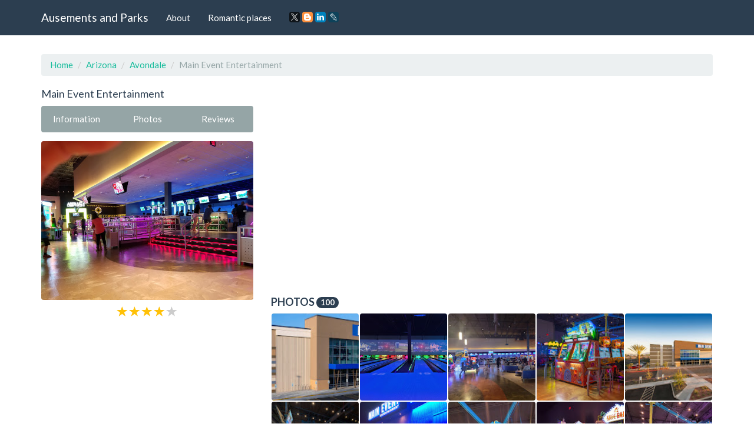

--- FILE ---
content_type: text/html; charset=UTF-8
request_url: https://amusements-parks.com/Arizona/Avondale/Main_Event_Entertainment
body_size: 15203
content:
<!DOCTYPE html>
<html lang="en">
	<head>
		<meta charset="utf-8">
		<meta http-equiv="X-UA-Compatible" content="IE=edge">
		<meta name="viewport" content="width=device-width, initial-scale=1">
		<title>Restaurant «Main Event Entertainment», reviews and photos, 10315 W McDowell Rd, Avondale, AZ 85392, USA</title>
		<meta name="description" content="Information, reviews and photos of the institution Main Event Entertainment, at: 10315 W McDowell Rd, Avondale, AZ 85392, USA" />
		<meta name="keywords" content="Restaurant, Main Event Entertainment, information, address, phone, site, photos, reviews, Avondale, Arizona" />
		<link rel="shortcut icon" href="/icon/icon.png" type="image/png">
		<link href="/css/bootstrap.css" rel="stylesheet">
		<link rel="stylesheet" type="text/css" href="/slick/slick.css">
		<link rel="stylesheet" type="text/css" href="/slick/slick-theme.css">
		<link rel="stylesheet" href="https://unpkg.com/leaflet@1.7.1/dist/leaflet.css"/>
		<script src="https://unpkg.com/leaflet@1.7.1/dist/leaflet.js"></script>
		<script type="text/javascript" src="/scripts/center-loader.min.js"></script> 
		<style>
			.slick-slide img {
			  width: 100%;
			}
		</style>
<script data-ad-client="ca-pub-5254847659434264" async src="https://pagead2.googlesyndication.com/pagead/js/adsbygoogle.js"></script>
	</head>
	<body>
		
	<div class="loader"></div>
		<div class="navbar navbar-default navbar-fixed-top">
			<div class="container">
				<div class="navbar-header">
					<a href="/" class="navbar-brand">Ausements and Parks</a>
					<button class="navbar-toggle" type="button" data-toggle="collapse" data-target="#navbar-main">
						<span class="icon-bar"></span>
						<span class="icon-bar"></span>
						<span class="icon-bar"></span>
					</button>
				</div>
				<div class="collapse navbar-collapse" id="navbar-main">
					<ul class="nav navbar-nav">
						<li><a href="/about">About</a></li> 
						<li><a href="/romantic_places">Romantic places</a></li>
						<li>
						<script src="//yastatic.net/es5-shims/0.0.2/es5-shims.min.js"></script><script src="//yastatic.net/share2/share.js"></script>
						<a><div class="ya-share2" data-services="facebook,gplus,twitter,blogger,linkedin,lj" data-size="s"></div></a>
						</li>
					</ul>
				</div>
			</div>
		</div>
		<div class="container">
																		<div class="page-header" id="banner">
				<div class="row">
					<div class="col-lg-12 col-md-12 col-sm-12" style="text-align:left;">
						<ul class="breadcrumb">
							<li><a href="/">Home</a></li>
							<li><a href="/Arizona">Arizona</a></li>
							<li><a href="/Arizona/Avondale">Avondale</a></li>
							<li class="active">Main Event Entertainment</li>
						</ul>
					</div>
					<div class="col-lg-4 col-md-4 col-sm-4" itemscope itemtype="http://schema.org/Organization">
						<h1 style="font-size:18px; margin-top:0px;" itemprop="name">Main Event Entertainment</h1>
						<div class="bs-component" style="margin-bottom: 15px;">
							<div class="btn-group btn-group-justified">
								<a class="btn btn-default" onClick="$('html, body').animate({ scrollTop: $('#id_information').offset().top - 100 }, 500);">Information</a>
								<a class="btn btn-default" onClick="$('html, body').animate({ scrollTop: $('#id_photos').offset().top - 100 }, 500);">Photos</a>
								<a class="btn btn-default" onClick="$('html, body').animate({ scrollTop: $('#id_comments').offset().top - 100 }, 500);">Reviews</a>
							</div>
						</div>
														<img src="//lh3.googleusercontent.com/-mEnlDeyz6Og/V8s9wOgaThI/AAAAAAACAds/XiOp2JhDNs0EY3vRVsV6o98kXw4kU_9ngCJkC/photo.jpg" style="width:100%; border-radius:4px;" title="Main Event Entertainment" alt="10315 W McDowell Rd, Avondale, AZ 85392, USA">
						<div style="margin-top:10px; text-align:center;"><span class="glyphicon glyphicon-star" style="font-size:18px; color:#ffc107;"></span>  <span class="glyphicon glyphicon-star" style="font-size:18px; color:#ffc107;"></span>  <span class="glyphicon glyphicon-star" style="font-size:18px; color:#ffc107;"></span>  <span class="glyphicon glyphicon-star" style="font-size:18px; color:#ffc107;"></span>  <span class="glyphicon glyphicon-star" style="font-size:18px; color:#CCCCCC;"></span> </div>
						<br>
						<script async src="//pagead2.googlesyndication.com/pagead/js/adsbygoogle.js"></script>
<!-- amusements_parks_com_adpt_center -->
<ins class="adsbygoogle"
     style="display:block"
     data-ad-client="ca-pub-5254847659434264"
     data-ad-slot="9187522321"
     data-ad-format="auto"></ins>
<script>
(adsbygoogle = window.adsbygoogle || []).push({});
</script><br>
 	
						<table id="id_information" class="table" style="text-align:left;">
							<tbody>
																
								<tr><td><b>Related:</b></td>
								<td><a href="/Arizona/Phoenix/Harkins_Theatres_Christown_14">harkins theatres christown 14 </a></td>
								</tr>
								<tr><td><b>Related:</b></td>
								<td><a href="/Texas/McKinney/North_Texas_Escape_Rooms">north texas escape room </a></td>
								</tr>								<tr>
									<td><b>Address:</b></td>
									<td itemprop="address">10315 W McDowell Rd, Avondale, AZ 85392, USA</td>
								</tr>
																								<tr>
									<td><b>Phone:</b></td>
									<td itemprop="telephone">+1 623-936-5300</td>
								</tr>
																								<tr>
									<td><b>Site:</b></td>
									<td><!-- <a href="//mainevent.com" target="_blank" itemprop="url">-->mainevent.com<!--</a>--></td>
								</tr>
																								<tr>
									<td><b>Rating:</b></td>
									<td>3.9</td>
								</tr>
																								<tr>
									<td><b>Working:</b></td>
									<td><span class="label label-success">9AM–2AM</span> <span class="label label-success">9AM–12AM</span> <span class="label label-success">9AM–12AM</span> <span class="label label-success">9AM–12AM</span> <span class="label label-success">9AM–2AM</span> <span class="label label-success">9AM–2AM</span> <span class="label label-success">9AM–12AM</span> </td>
								</tr>
															</tbody>
						</table>
						<h3 style="font-size:18px; margin-top:0px;">Location</h3>						
						
					<div id="map" style="height: 400px; width: 100%;"></div>									
					<script>
					 var map = L.map('map').setView([33.4629, -112.287], 16);
					L.tileLayer('https://{s}.tile.openstreetmap.org/{z}/{x}/{y}.png').addTo(map);

					var address = "10315 W McDowell Rd, Avondale, AZ 85392, USA"; // Замените эту строку вашим адресом

					fetch(`https://nominatim.openstreetmap.org/search?format=json&limit=1&q=${address}`)
					  .then(response => response.json())
					  .then(data => {
						var lat = data[0].lat;
						var lon = data[0].lon;
						var name = data[0].display_name;
						
						L.marker([lat, lon]).addTo(map)
						  .bindPopup('Main Event Entertainment')
						  .openPopup();

						map.setView([lat, lon], 16);
					  });
				  </script>
					  
					</div><div class="col-lg-8 col-md-8 col-sm-8">
					<p text-align:justify></p><br><br> 
					
<script async src="//pagead2.googlesyndication.com/pagead/js/adsbygoogle.js"></script>
<!-- amusements_parks_com_adpt_top -->
<ins class="adsbygoogle"
     style="display:block"
     data-ad-client="ca-pub-5254847659434264"
     data-ad-slot="7515348009"
     data-ad-format="auto"></ins>
<script>
(adsbygoogle = window.adsbygoogle || []).push({});
</script><br>
 	
												
						<div id="id_photos" class="row" style="padding-left:15px; padding-right:15px; margin-bottom:15px;">
							<h3 style="font-size:18px; margin-top:0px;">Photos <span class="badge">100</span></h3>
							<div style="padding:0px; width:calc(20%); float:left;"><div data-toggle="modal" data-target="#m_photos" data-slick-index="2" style="width:calc(100% - 2px); background:#555; margin:1px; padding:calc(50% - 1px); float:left; background:url(https://lh5.googleusercontent.com/p/AF1QipPg1uzY_eQ-cH47hr0NAXu6GcAkaMLYKOA63tHU=w200-h200-k-no); background-size:cover; cursor:pointer; border-radius:4px;" onclick="photo_id=0; slick_go_to();"></div></div><div style="padding:0px; width:calc(20%); float:left;"><div data-toggle="modal" data-target="#m_photos" data-slick-index="2" style="width:calc(100% - 2px); background:#555; margin:1px; padding:calc(50% - 1px); float:left; background:url(https://lh5.googleusercontent.com/p/AF1QipPy7hWlLB_wNTfI3y8boDSM01DIfQeoNoeTB8iW=w200-h200-k-no); background-size:cover; cursor:pointer; border-radius:4px;" onclick="photo_id=1; slick_go_to();"></div></div><div style="padding:0px; width:calc(20%); float:left;"><div data-toggle="modal" data-target="#m_photos" data-slick-index="2" style="width:calc(100% - 2px); background:#555; margin:1px; padding:calc(50% - 1px); float:left; background:url(https://lh5.googleusercontent.com/p/AF1QipNIIlHOaZBL6LWbtEoi4GiMtUxM19VjKvfpUuCI=w200-h200-k-no); background-size:cover; cursor:pointer; border-radius:4px;" onclick="photo_id=2; slick_go_to();"></div></div><div style="padding:0px; width:calc(20%); float:left;"><div data-toggle="modal" data-target="#m_photos" data-slick-index="2" style="width:calc(100% - 2px); background:#555; margin:1px; padding:calc(50% - 1px); float:left; background:url(https://lh5.googleusercontent.com/p/AF1QipOuIgtHQPX3Z6_zWPd825s4DNe-jHpkkWLM7WLe=w200-h200-k-no); background-size:cover; cursor:pointer; border-radius:4px;" onclick="photo_id=3; slick_go_to();"></div></div><div style="padding:0px; width:calc(20%); float:left;"><div data-toggle="modal" data-target="#m_photos" data-slick-index="2" style="width:calc(100% - 2px); background:#555; margin:1px; padding:calc(50% - 1px); float:left; background:url(https://lh5.googleusercontent.com/p/AF1QipPjy9J8dGHYdQPBs0xk1qpGJdy_ij9R2y2agLjO=w200-h200-k-no); background-size:cover; cursor:pointer; border-radius:4px;" onclick="photo_id=4; slick_go_to();"></div></div><div style="padding:0px; width:calc(20%); float:left;"><div data-toggle="modal" data-target="#m_photos" data-slick-index="2" style="width:calc(100% - 2px); background:#555; margin:1px; padding:calc(50% - 1px); float:left; background:url(https://lh5.googleusercontent.com/p/AF1QipOjH90oTABaFYM-BvBQA0qEjkW4eUX1fcdNi02y=w200-h200-k-no); background-size:cover; cursor:pointer; border-radius:4px;" onclick="photo_id=5; slick_go_to();"></div></div><div style="padding:0px; width:calc(20%); float:left;"><div data-toggle="modal" data-target="#m_photos" data-slick-index="2" style="width:calc(100% - 2px); background:#555; margin:1px; padding:calc(50% - 1px); float:left; background:url(https://lh5.googleusercontent.com/p/AF1QipNL3KVtCgpVfMU2y_86g7IR22xlbc8VqKfjzJH6=w200-h200-k-no); background-size:cover; cursor:pointer; border-radius:4px;" onclick="photo_id=6; slick_go_to();"></div></div><div style="padding:0px; width:calc(20%); float:left;"><div data-toggle="modal" data-target="#m_photos" data-slick-index="2" style="width:calc(100% - 2px); background:#555; margin:1px; padding:calc(50% - 1px); float:left; background:url(https://lh5.googleusercontent.com/p/AF1QipM_eNWgce5U_1P0oyNoXf0Mpxvgu-MjYaE024he=w200-h200-k-no); background-size:cover; cursor:pointer; border-radius:4px;" onclick="photo_id=7; slick_go_to();"></div></div><div style="padding:0px; width:calc(20%); float:left;"><div data-toggle="modal" data-target="#m_photos" data-slick-index="2" style="width:calc(100% - 2px); background:#555; margin:1px; padding:calc(50% - 1px); float:left; background:url(https://lh5.googleusercontent.com/p/AF1QipNVVDFdnxrEfwubiVe0VwIbhgWCOFaUpFPgxr2A=w200-h200-k-no); background-size:cover; cursor:pointer; border-radius:4px;" onclick="photo_id=8; slick_go_to();"></div></div><div style="padding:0px; width:calc(20%); float:left;"><div data-toggle="modal" data-target="#m_photos" data-slick-index="2" style="width:calc(100% - 2px); background:#555; margin:1px; padding:calc(50% - 1px); float:left; background:url(https://lh5.googleusercontent.com/p/AF1QipPI33xJoNYaaGZaQcxHV0CVfxqijYCHk3VPpZIq=w200-h200-k-no); background-size:cover; cursor:pointer; border-radius:4px;" onclick="photo_id=9; slick_go_to();"></div></div><div style="padding:0px; width:calc(20%); float:left;"><div data-toggle="modal" data-target="#m_photos" data-slick-index="2" style="width:calc(100% - 2px); background:#555; margin:1px; padding:calc(50% - 1px); float:left; background:url(https://lh5.googleusercontent.com/p/AF1QipOHCQEkZh-xadwzACKIV2UgtbavrYx1FalvKkKV=w200-h200-k-no); background-size:cover; cursor:pointer; border-radius:4px;" onclick="photo_id=10; slick_go_to();"></div></div><div style="padding:0px; width:calc(20%); float:left;"><div data-toggle="modal" data-target="#m_photos" data-slick-index="2" style="width:calc(100% - 2px); background:#555; margin:1px; padding:calc(50% - 1px); float:left; background:url(https://lh5.googleusercontent.com/p/AF1QipN02qImmhQm9tshfE_f3xru6nyAKUlH50rIM0Ix=w200-h200-k-no); background-size:cover; cursor:pointer; border-radius:4px;" onclick="photo_id=11; slick_go_to();"></div></div><div style="padding:0px; width:calc(20%); float:left;"><div data-toggle="modal" data-target="#m_photos" data-slick-index="2" style="width:calc(100% - 2px); background:#555; margin:1px; padding:calc(50% - 1px); float:left; background:url(https://lh5.googleusercontent.com/p/AF1QipPQugd3y6UK1eGkF35SP5v1u832tWdw-NOqZMnF=w200-h200-k-no); background-size:cover; cursor:pointer; border-radius:4px;" onclick="photo_id=12; slick_go_to();"></div></div><div style="padding:0px; width:calc(20%); float:left;"><div data-toggle="modal" data-target="#m_photos" data-slick-index="2" style="width:calc(100% - 2px); background:#555; margin:1px; padding:calc(50% - 1px); float:left; background:url(https://lh5.googleusercontent.com/p/AF1QipOszAk1I05WaORqFMGySDaeMmlTKyXXYO2E9Vsd=w200-h200-k-no); background-size:cover; cursor:pointer; border-radius:4px;" onclick="photo_id=13; slick_go_to();"></div></div><div style="padding:0px; width:calc(20%); float:left;"><div data-toggle="modal" data-target="#m_photos" data-slick-index="2" style="width:calc(100% - 2px); background:#555; margin:1px; padding:calc(50% - 1px); float:left; background:url(https://lh5.googleusercontent.com/p/AF1QipNU-WUeXRj4Ve39u0Mc7N1k1QVAMEhG1EG2q1Xw=w200-h200-k-no); background-size:cover; cursor:pointer; border-radius:4px;" onclick="photo_id=14; slick_go_to();"></div></div><div style="padding:0px; width:calc(20%); float:left;"><div data-toggle="modal" data-target="#m_photos" data-slick-index="2" style="width:calc(100% - 2px); background:#555; margin:1px; padding:calc(50% - 1px); float:left; background:url(https://lh5.googleusercontent.com/p/AF1QipPhDX3Kp3TxeFOUM-UH9iNEUev7EpgRpEuPFzID=w200-h200-k-no); background-size:cover; cursor:pointer; border-radius:4px;" onclick="photo_id=15; slick_go_to();"></div></div><div style="padding:0px; width:calc(20%); float:left;"><div data-toggle="modal" data-target="#m_photos" data-slick-index="2" style="width:calc(100% - 2px); background:#555; margin:1px; padding:calc(50% - 1px); float:left; background:url(https://lh5.googleusercontent.com/p/AF1QipPqEHeVy3zV-mFcTQAIlCRIjANhtaZ4HK58jxM2=w200-h200-k-no); background-size:cover; cursor:pointer; border-radius:4px;" onclick="photo_id=16; slick_go_to();"></div></div><div style="padding:0px; width:calc(20%); float:left;"><div data-toggle="modal" data-target="#m_photos" data-slick-index="2" style="width:calc(100% - 2px); background:#555; margin:1px; padding:calc(50% - 1px); float:left; background:url(https://lh5.googleusercontent.com/p/AF1QipPSejgtAL__q68LkRaN_AvwcdVuwAawxTaNczoY=w200-h200-k-no); background-size:cover; cursor:pointer; border-radius:4px;" onclick="photo_id=17; slick_go_to();"></div></div><div style="padding:0px; width:calc(20%); float:left;"><div data-toggle="modal" data-target="#m_photos" data-slick-index="2" style="width:calc(100% - 2px); background:#555; margin:1px; padding:calc(50% - 1px); float:left; background:url(https://lh5.googleusercontent.com/p/AF1QipPEDbGkG1KS-Ty3t3qOAUYe5fJMYTFOnFy5z2px=w200-h200-k-no); background-size:cover; cursor:pointer; border-radius:4px;" onclick="photo_id=18; slick_go_to();"></div></div><div style="padding:0px; width:calc(20%); float:left;"><div data-toggle="modal" data-target="#m_photos" data-slick-index="2" style="width:calc(100% - 2px); background:#555; margin:1px; padding:calc(50% - 1px); float:left; background:url(https://lh5.googleusercontent.com/p/AF1QipOkwWT1TVT--d6KdczWGcbBR2ivFSVIfMSFnRIi=w200-h200-k-no); background-size:cover; cursor:pointer; border-radius:4px;" onclick="photo_id=19; slick_go_to();"></div></div><div style="padding:0px; width:calc(20%); float:left;"><div data-toggle="modal" data-target="#m_photos" data-slick-index="2" style="width:calc(100% - 2px); background:#555; margin:1px; padding:calc(50% - 1px); float:left; background:url(https://lh5.googleusercontent.com/p/AF1QipNaAmB1SHElrRh1y14y9jEWldugrKVVAkLNlkL8=w200-h200-k-no); background-size:cover; cursor:pointer; border-radius:4px;" onclick="photo_id=20; slick_go_to();"></div></div><div style="padding:0px; width:calc(20%); float:left;"><div data-toggle="modal" data-target="#m_photos" data-slick-index="2" style="width:calc(100% - 2px); background:#555; margin:1px; padding:calc(50% - 1px); float:left; background:url(https://lh5.googleusercontent.com/p/AF1QipOxD0QKLbyw0Lw4SoeesGxLbomp-E8Ya-0MXWJs=w200-h200-k-no); background-size:cover; cursor:pointer; border-radius:4px;" onclick="photo_id=21; slick_go_to();"></div></div><div style="padding:0px; width:calc(20%); float:left;"><div data-toggle="modal" data-target="#m_photos" data-slick-index="2" style="width:calc(100% - 2px); background:#555; margin:1px; padding:calc(50% - 1px); float:left; background:url(https://lh5.googleusercontent.com/p/AF1QipPfTX_ClkckhBbsxCO-ZrQLSRXRdn6Ql8t548Ny=w200-h200-k-no); background-size:cover; cursor:pointer; border-radius:4px;" onclick="photo_id=22; slick_go_to();"></div></div><div style="padding:0px; width:calc(20%); float:left;"><div data-toggle="modal" data-target="#m_photos" data-slick-index="2" style="width:calc(100% - 2px); background:#555; margin:1px; padding:calc(50% - 1px); float:left; background:url(https://lh5.googleusercontent.com/p/AF1QipProgbhZ0mA4MAbetM2qwyBJeUS6sY7bWcxTAas=w200-h200-k-no); background-size:cover; cursor:pointer; border-radius:4px;" onclick="photo_id=23; slick_go_to();"></div></div><div style="padding:0px; width:calc(20%); float:left;"><div data-toggle="modal" data-target="#m_photos" data-slick-index="2" style="width:calc(100% - 2px); background:#555; margin:1px; padding:calc(50% - 1px); float:left; background:url(https://lh5.googleusercontent.com/p/AF1QipPuL8AsgaJW5ny6IGa0pwGJxA7CWyv3b2s_Ys4-=w200-h200-k-no); background-size:cover; cursor:pointer; border-radius:4px;" onclick="photo_id=24; slick_go_to();"></div></div><div style="padding:0px; width:calc(20%); float:left;"><div data-toggle="modal" data-target="#m_photos" data-slick-index="2" style="width:calc(100% - 2px); background:#555; margin:1px; padding:calc(50% - 1px); float:left; background:url(https://lh5.googleusercontent.com/p/AF1QipMZZJkYqgQedN8GX4cAMGlH0yMCbE5PCaxsWjuM=w200-h200-k-no); background-size:cover; cursor:pointer; border-radius:4px;" onclick="photo_id=25; slick_go_to();"></div></div><div style="padding:0px; width:calc(20%); float:left;"><div data-toggle="modal" data-target="#m_photos" data-slick-index="2" style="width:calc(100% - 2px); background:#555; margin:1px; padding:calc(50% - 1px); float:left; background:url(https://lh5.googleusercontent.com/p/AF1QipPdsa4RKZEvVHZZ8O-pwAw4hpyztHqUlSwKxdaU=w200-h200-k-no); background-size:cover; cursor:pointer; border-radius:4px;" onclick="photo_id=26; slick_go_to();"></div></div><div style="padding:0px; width:calc(20%); float:left;"><div data-toggle="modal" data-target="#m_photos" data-slick-index="2" style="width:calc(100% - 2px); background:#555; margin:1px; padding:calc(50% - 1px); float:left; background:url(https://lh5.googleusercontent.com/p/AF1QipOzHfBE9aJS_BYe29-g7huvjxvEMX1eO5hUyv_4=w200-h200-k-no); background-size:cover; cursor:pointer; border-radius:4px;" onclick="photo_id=27; slick_go_to();"></div></div><div style="padding:0px; width:calc(20%); float:left;"><div data-toggle="modal" data-target="#m_photos" data-slick-index="2" style="width:calc(100% - 2px); background:#555; margin:1px; padding:calc(50% - 1px); float:left; background:url(https://lh5.googleusercontent.com/p/AF1QipPfi_tVIwh_7CvPP2zlE57QQZTWGRRpX6-pfJQM=w200-h200-k-no); background-size:cover; cursor:pointer; border-radius:4px;" onclick="photo_id=28; slick_go_to();"></div></div><div style="padding:0px; width:calc(20%); float:left;"><div data-toggle="modal" data-target="#m_photos" data-slick-index="2" style="width:calc(100% - 2px); background:#555; margin:1px; padding:calc(50% - 1px); float:left; background:url(https://lh5.googleusercontent.com/p/AF1QipOfL_Me7f8F0HelrdwghC_UpPfREA6BEWVUkCqA=w200-h200-k-no); background-size:cover; cursor:pointer; border-radius:4px;" onclick="photo_id=29; slick_go_to();"></div></div><div style="padding:0px; width:calc(20%); float:left;"><div data-toggle="modal" data-target="#m_photos" data-slick-index="2" style="width:calc(100% - 2px); background:#555; margin:1px; padding:calc(50% - 1px); float:left; background:url(https://lh5.googleusercontent.com/p/AF1QipMASL2xpQsFqrupEhNDpB-nnGxgPhVLlnsoO3iu=w200-h200-k-no); background-size:cover; cursor:pointer; border-radius:4px;" onclick="photo_id=30; slick_go_to();"></div></div><div style="padding:0px; width:calc(20%); float:left;"><div data-toggle="modal" data-target="#m_photos" data-slick-index="2" style="width:calc(100% - 2px); background:#555; margin:1px; padding:calc(50% - 1px); float:left; background:url(https://lh5.googleusercontent.com/p/AF1QipO-qO829T4_iqX7yp1kmEClZwZyaldvgor7-ifJ=w200-h200-k-no); background-size:cover; cursor:pointer; border-radius:4px;" onclick="photo_id=31; slick_go_to();"></div></div><div style="padding:0px; width:calc(20%); float:left;"><div data-toggle="modal" data-target="#m_photos" data-slick-index="2" style="width:calc(100% - 2px); background:#555; margin:1px; padding:calc(50% - 1px); float:left; background:url(https://lh5.googleusercontent.com/p/AF1QipMfEmhjHQ8hM0cuxEa4R4r9R2IXebxtR0ycKZ2y=w200-h200-k-no); background-size:cover; cursor:pointer; border-radius:4px;" onclick="photo_id=32; slick_go_to();"></div></div><div style="padding:0px; width:calc(20%); float:left;"><div data-toggle="modal" data-target="#m_photos" data-slick-index="2" style="width:calc(100% - 2px); background:#555; margin:1px; padding:calc(50% - 1px); float:left; background:url(https://lh5.googleusercontent.com/p/AF1QipOKrpN14675SON1yYtcJyDx9uuBMkxok2Ilv3dP=w200-h200-k-no); background-size:cover; cursor:pointer; border-radius:4px;" onclick="photo_id=33; slick_go_to();"></div></div><div style="padding:0px; width:calc(20%); float:left;"><div data-toggle="modal" data-target="#m_photos" data-slick-index="2" style="width:calc(100% - 2px); background:#555; margin:1px; padding:calc(50% - 1px); float:left; background:url(https://lh5.googleusercontent.com/p/AF1QipN942l1BeL3u20yjpEbI_T92qDCqmhmztCxEZmL=w200-h200-k-no); background-size:cover; cursor:pointer; border-radius:4px;" onclick="photo_id=34; slick_go_to();"></div></div><div style="padding:0px; width:calc(20%); float:left;"><div data-toggle="modal" data-target="#m_photos" data-slick-index="2" style="width:calc(100% - 2px); background:#555; margin:1px; padding:calc(50% - 1px); float:left; background:url(https://lh5.googleusercontent.com/p/AF1QipNvOrFxDORG7U9sk-m9lXsKoWKwxOExwkMUSytV=w200-h200-k-no); background-size:cover; cursor:pointer; border-radius:4px;" onclick="photo_id=35; slick_go_to();"></div></div><div style="padding:0px; width:calc(20%); float:left;"><div data-toggle="modal" data-target="#m_photos" data-slick-index="2" style="width:calc(100% - 2px); background:#555; margin:1px; padding:calc(50% - 1px); float:left; background:url(https://lh5.googleusercontent.com/p/AF1QipPkz7Ut1Z9ZLSVjj5VZO6efTF22Ce42IAGHfWE-=w200-h200-k-no); background-size:cover; cursor:pointer; border-radius:4px;" onclick="photo_id=36; slick_go_to();"></div></div><div style="padding:0px; width:calc(20%); float:left;"><div data-toggle="modal" data-target="#m_photos" data-slick-index="2" style="width:calc(100% - 2px); background:#555; margin:1px; padding:calc(50% - 1px); float:left; background:url(https://lh5.googleusercontent.com/p/AF1QipNeaaj6de43VNEx8kKJPq1kdV7UW_ugJRiubZMn=w200-h200-k-no); background-size:cover; cursor:pointer; border-radius:4px;" onclick="photo_id=37; slick_go_to();"></div></div><div style="padding:0px; width:calc(20%); float:left;"><div data-toggle="modal" data-target="#m_photos" data-slick-index="2" style="width:calc(100% - 2px); background:#555; margin:1px; padding:calc(50% - 1px); float:left; background:url(https://lh5.googleusercontent.com/p/AF1QipP-Ch-cVXqWoPF0zb-fjKMaMoaswoeyDjZhZBuW=w200-h200-k-no); background-size:cover; cursor:pointer; border-radius:4px;" onclick="photo_id=38; slick_go_to();"></div></div><div style="padding:0px; width:calc(20%); float:left;"><div data-toggle="modal" data-target="#m_photos" data-slick-index="2" style="width:calc(100% - 2px); background:#555; margin:1px; padding:calc(50% - 1px); float:left; background:url(https://lh5.googleusercontent.com/p/AF1QipNPNq754pk5AJNcHy69jpJOHI7SXaDxtS0mDg_s=w200-h200-k-no); background-size:cover; cursor:pointer; border-radius:4px;" onclick="photo_id=39; slick_go_to();"></div></div><div style="padding:0px; width:calc(20%); float:left;"><div data-toggle="modal" data-target="#m_photos" data-slick-index="2" style="width:calc(100% - 2px); background:#555; margin:1px; padding:calc(50% - 1px); float:left; background:url(https://lh5.googleusercontent.com/p/AF1QipNlLjSF0TO8tbwraTNnLedE45NTwG4_SwxuWunN=w200-h200-k-no); background-size:cover; cursor:pointer; border-radius:4px;" onclick="photo_id=40; slick_go_to();"></div></div><div style="padding:0px; width:calc(20%); float:left;"><div data-toggle="modal" data-target="#m_photos" data-slick-index="2" style="width:calc(100% - 2px); background:#555; margin:1px; padding:calc(50% - 1px); float:left; background:url(https://lh5.googleusercontent.com/p/AF1QipO_cJPhomxLk-S62CO1pZrT5BAM9MyQ2Veh_nCX=w200-h200-k-no); background-size:cover; cursor:pointer; border-radius:4px;" onclick="photo_id=41; slick_go_to();"></div></div><div style="padding:0px; width:calc(20%); float:left;"><div data-toggle="modal" data-target="#m_photos" data-slick-index="2" style="width:calc(100% - 2px); background:#555; margin:1px; padding:calc(50% - 1px); float:left; background:url(https://lh5.googleusercontent.com/p/AF1QipMpR-tl-RThkGTyK6819cCRUfvyJ-dFTNncJ7Wh=w200-h200-k-no); background-size:cover; cursor:pointer; border-radius:4px;" onclick="photo_id=42; slick_go_to();"></div></div><div style="padding:0px; width:calc(20%); float:left;"><div data-toggle="modal" data-target="#m_photos" data-slick-index="2" style="width:calc(100% - 2px); background:#555; margin:1px; padding:calc(50% - 1px); float:left; background:url(https://lh5.googleusercontent.com/p/AF1QipOcFXHwLUuCZMfBO4Cd1f5_cLn3s0bDPke1AyVk=w200-h200-k-no); background-size:cover; cursor:pointer; border-radius:4px;" onclick="photo_id=43; slick_go_to();"></div></div><div style="padding:0px; width:calc(20%); float:left;"><div data-toggle="modal" data-target="#m_photos" data-slick-index="2" style="width:calc(100% - 2px); background:#555; margin:1px; padding:calc(50% - 1px); float:left; background:url(https://lh5.googleusercontent.com/p/AF1QipM92aqrr1znuecPOV94MIZwnEGrJYE5n4d-sxUW=w200-h200-k-no); background-size:cover; cursor:pointer; border-radius:4px;" onclick="photo_id=44; slick_go_to();"></div></div><div style="padding:0px; width:calc(20%); float:left;"><div data-toggle="modal" data-target="#m_photos" data-slick-index="2" style="width:calc(100% - 2px); background:#555; margin:1px; padding:calc(50% - 1px); float:left; background:url(https://lh5.googleusercontent.com/p/AF1QipOOUlAkqH6X4qKFIg51svR528Gl4_3tj_tl6gR8=w200-h200-k-no); background-size:cover; cursor:pointer; border-radius:4px;" onclick="photo_id=45; slick_go_to();"></div></div><div style="padding:0px; width:calc(20%); float:left;"><div data-toggle="modal" data-target="#m_photos" data-slick-index="2" style="width:calc(100% - 2px); background:#555; margin:1px; padding:calc(50% - 1px); float:left; background:url(https://lh5.googleusercontent.com/p/AF1QipOGpxZKsI-P2YsLWSKkJ4uTyhkwMHCgF-afB8Tl=w200-h200-k-no); background-size:cover; cursor:pointer; border-radius:4px;" onclick="photo_id=46; slick_go_to();"></div></div><div style="padding:0px; width:calc(20%); float:left;"><div data-toggle="modal" data-target="#m_photos" data-slick-index="2" style="width:calc(100% - 2px); background:#555; margin:1px; padding:calc(50% - 1px); float:left; background:url(https://lh5.googleusercontent.com/p/AF1QipNu_zd1ObrdkM10YOU-600ndHWK79tAtTQha7t2=w200-h200-k-no); background-size:cover; cursor:pointer; border-radius:4px;" onclick="photo_id=47; slick_go_to();"></div></div><div style="padding:0px; width:calc(20%); float:left;"><div data-toggle="modal" data-target="#m_photos" data-slick-index="2" style="width:calc(100% - 2px); background:#555; margin:1px; padding:calc(50% - 1px); float:left; background:url(https://lh5.googleusercontent.com/p/AF1QipONKg0fi997grn9qsHSwzaw_mdIPn-ZYobMvtWG=w200-h200-k-no); background-size:cover; cursor:pointer; border-radius:4px;" onclick="photo_id=48; slick_go_to();"></div></div><div style="padding:0px; width:calc(20%); float:left;"><div data-toggle="modal" data-target="#m_photos" data-slick-index="2" style="width:calc(100% - 2px); background:#555; margin:1px; padding:calc(50% - 1px); float:left; background:url(https://lh5.googleusercontent.com/p/AF1QipPH__0w4KWJV1fQxwULuBFcc3ca5hQ5YdNNFUM=w200-h200-k-no); background-size:cover; cursor:pointer; border-radius:4px;" onclick="photo_id=49; slick_go_to();"></div></div><div style="padding:0px; width:calc(20%); float:left;"><div data-toggle="modal" data-target="#m_photos" data-slick-index="2" style="width:calc(100% - 2px); background:#555; margin:1px; padding:calc(50% - 1px); float:left; background:url(https://lh5.googleusercontent.com/p/AF1QipM5NP-fdljjvdi8EcsY9f167a9jnHtpDKFEotA1=w200-h200-k-no); background-size:cover; cursor:pointer; border-radius:4px;" onclick="photo_id=50; slick_go_to();"></div></div><div style="padding:0px; width:calc(20%); float:left;"><div data-toggle="modal" data-target="#m_photos" data-slick-index="2" style="width:calc(100% - 2px); background:#555; margin:1px; padding:calc(50% - 1px); float:left; background:url(https://lh5.googleusercontent.com/p/AF1QipOEfm7N7ZdZVwad_Vdwl0uVkP7TUeDSDxbAQ1An=w200-h200-k-no); background-size:cover; cursor:pointer; border-radius:4px;" onclick="photo_id=51; slick_go_to();"></div></div><div style="padding:0px; width:calc(20%); float:left;"><div data-toggle="modal" data-target="#m_photos" data-slick-index="2" style="width:calc(100% - 2px); background:#555; margin:1px; padding:calc(50% - 1px); float:left; background:url(https://lh5.googleusercontent.com/p/AF1QipPbEYQLxHCaeNIW9GWW6e4ujMPUfYsZvTzxGf_H=w200-h200-k-no); background-size:cover; cursor:pointer; border-radius:4px;" onclick="photo_id=52; slick_go_to();"></div></div><div style="padding:0px; width:calc(20%); float:left;"><div data-toggle="modal" data-target="#m_photos" data-slick-index="2" style="width:calc(100% - 2px); background:#555; margin:1px; padding:calc(50% - 1px); float:left; background:url(https://lh5.googleusercontent.com/p/AF1QipNNciaAtOwnz1LnKJcvvt1JdoXCOUitzffteBCu=w200-h200-k-no); background-size:cover; cursor:pointer; border-radius:4px;" onclick="photo_id=53; slick_go_to();"></div></div><div style="padding:0px; width:calc(20%); float:left;"><div data-toggle="modal" data-target="#m_photos" data-slick-index="2" style="width:calc(100% - 2px); background:#555; margin:1px; padding:calc(50% - 1px); float:left; background:url(https://lh5.googleusercontent.com/p/AF1QipM5kDeAr6c5wzw5LgmfRRXUMVUK7ijrU7xwS7B_=w200-h200-k-no); background-size:cover; cursor:pointer; border-radius:4px;" onclick="photo_id=54; slick_go_to();"></div></div><div style="padding:0px; width:calc(20%); float:left;"><div data-toggle="modal" data-target="#m_photos" data-slick-index="2" style="width:calc(100% - 2px); background:#555; margin:1px; padding:calc(50% - 1px); float:left; background:url(https://lh5.googleusercontent.com/p/AF1QipOxr96eAO_fehfc6XNaZtrrYQ-CGEvnuHb2z-9X=w200-h200-k-no); background-size:cover; cursor:pointer; border-radius:4px;" onclick="photo_id=55; slick_go_to();"></div></div><div style="padding:0px; width:calc(20%); float:left;"><div data-toggle="modal" data-target="#m_photos" data-slick-index="2" style="width:calc(100% - 2px); background:#555; margin:1px; padding:calc(50% - 1px); float:left; background:url(https://lh5.googleusercontent.com/p/AF1QipOix3TeaLoU8Zl-giyLmRqfawUbWI4eiYe3ROya=w200-h200-k-no); background-size:cover; cursor:pointer; border-radius:4px;" onclick="photo_id=56; slick_go_to();"></div></div><div style="padding:0px; width:calc(20%); float:left;"><div data-toggle="modal" data-target="#m_photos" data-slick-index="2" style="width:calc(100% - 2px); background:#555; margin:1px; padding:calc(50% - 1px); float:left; background:url(https://lh5.googleusercontent.com/p/AF1QipN0YissG37e_o5qhgML5ot4l3V3NU14OKNNlIEO=w200-h200-k-no); background-size:cover; cursor:pointer; border-radius:4px;" onclick="photo_id=57; slick_go_to();"></div></div><div style="padding:0px; width:calc(20%); float:left;"><div data-toggle="modal" data-target="#m_photos" data-slick-index="2" style="width:calc(100% - 2px); background:#555; margin:1px; padding:calc(50% - 1px); float:left; background:url(https://lh5.googleusercontent.com/p/AF1QipO1zFPOuJmUmhMxc0H5Oc4pUEeUheOFtRU8ePwF=w200-h200-k-no); background-size:cover; cursor:pointer; border-radius:4px;" onclick="photo_id=58; slick_go_to();"></div></div><div style="padding:0px; width:calc(20%); float:left;"><div data-toggle="modal" data-target="#m_photos" data-slick-index="2" style="width:calc(100% - 2px); background:#555; margin:1px; padding:calc(50% - 1px); float:left; background:url(https://lh5.googleusercontent.com/p/AF1QipMfsSsNtf7x9fJNL3vbmqjbNA4wOtiqLezW3VgI=w200-h200-k-no); background-size:cover; cursor:pointer; border-radius:4px;" onclick="photo_id=59; slick_go_to();"></div></div><div style="padding:0px; width:calc(20%); float:left;"><div data-toggle="modal" data-target="#m_photos" data-slick-index="2" style="width:calc(100% - 2px); background:#555; margin:1px; padding:calc(50% - 1px); float:left; background:url(https://lh5.googleusercontent.com/p/AF1QipOI88IailuuPMuOyN7fg6k8sR_wuvhflD0Gt8Qf=w200-h200-k-no); background-size:cover; cursor:pointer; border-radius:4px;" onclick="photo_id=60; slick_go_to();"></div></div><div style="padding:0px; width:calc(20%); float:left;"><div data-toggle="modal" data-target="#m_photos" data-slick-index="2" style="width:calc(100% - 2px); background:#555; margin:1px; padding:calc(50% - 1px); float:left; background:url(https://lh5.googleusercontent.com/p/AF1QipM1RvYxXLuy0SDK2J5NXDtYpHh7RGYhQvy-9uEk=w200-h200-k-no); background-size:cover; cursor:pointer; border-radius:4px;" onclick="photo_id=61; slick_go_to();"></div></div><div style="padding:0px; width:calc(20%); float:left;"><div data-toggle="modal" data-target="#m_photos" data-slick-index="2" style="width:calc(100% - 2px); background:#555; margin:1px; padding:calc(50% - 1px); float:left; background:url(https://lh5.googleusercontent.com/p/AF1QipObaRaVlHGZbVZzd9-ACWSHJ8buNhKKqObQKUUt=w200-h200-k-no); background-size:cover; cursor:pointer; border-radius:4px;" onclick="photo_id=62; slick_go_to();"></div></div><div style="padding:0px; width:calc(20%); float:left;"><div data-toggle="modal" data-target="#m_photos" data-slick-index="2" style="width:calc(100% - 2px); background:#555; margin:1px; padding:calc(50% - 1px); float:left; background:url(https://lh5.googleusercontent.com/p/AF1QipNMercAmfk-wvxQMYQf5xYlPBBG86WM_VIZ0EeH=w200-h200-k-no); background-size:cover; cursor:pointer; border-radius:4px;" onclick="photo_id=63; slick_go_to();"></div></div><div style="padding:0px; width:calc(20%); float:left;"><div data-toggle="modal" data-target="#m_photos" data-slick-index="2" style="width:calc(100% - 2px); background:#555; margin:1px; padding:calc(50% - 1px); float:left; background:url(https://lh5.googleusercontent.com/p/AF1QipON2QqWrUNvXZEfey5CL0h1qYNs-cgWOw2iK0Cb=w200-h200-k-no); background-size:cover; cursor:pointer; border-radius:4px;" onclick="photo_id=64; slick_go_to();"></div></div><div style="padding:0px; width:calc(20%); float:left;"><div data-toggle="modal" data-target="#m_photos" data-slick-index="2" style="width:calc(100% - 2px); background:#555; margin:1px; padding:calc(50% - 1px); float:left; background:url(https://lh5.googleusercontent.com/p/AF1QipMIIETv1zlrFJjsF-6DW7BnutzFMuNfCsHyQ4h9=w200-h200-k-no); background-size:cover; cursor:pointer; border-radius:4px;" onclick="photo_id=65; slick_go_to();"></div></div><div style="padding:0px; width:calc(20%); float:left;"><div data-toggle="modal" data-target="#m_photos" data-slick-index="2" style="width:calc(100% - 2px); background:#555; margin:1px; padding:calc(50% - 1px); float:left; background:url(https://lh5.googleusercontent.com/p/AF1QipO4dNtvHCTnB1ZoBfEe3-bnNAS7LrnOmlgacO7I=w200-h200-k-no); background-size:cover; cursor:pointer; border-radius:4px;" onclick="photo_id=66; slick_go_to();"></div></div><div style="padding:0px; width:calc(20%); float:left;"><div data-toggle="modal" data-target="#m_photos" data-slick-index="2" style="width:calc(100% - 2px); background:#555; margin:1px; padding:calc(50% - 1px); float:left; background:url(https://lh5.googleusercontent.com/p/AF1QipMe8yQysmTMUmgjmlxsiSbXfZQ7BDy_j2yt76LN=w200-h200-k-no); background-size:cover; cursor:pointer; border-radius:4px;" onclick="photo_id=67; slick_go_to();"></div></div><div style="padding:0px; width:calc(20%); float:left;"><div data-toggle="modal" data-target="#m_photos" data-slick-index="2" style="width:calc(100% - 2px); background:#555; margin:1px; padding:calc(50% - 1px); float:left; background:url(https://lh5.googleusercontent.com/p/AF1QipPmWCoJnEiOQjCJYTk7w1ZNccoo5Sir2DTGbg4=w200-h200-k-no); background-size:cover; cursor:pointer; border-radius:4px;" onclick="photo_id=68; slick_go_to();"></div></div><div style="padding:0px; width:calc(20%); float:left;"><div data-toggle="modal" data-target="#m_photos" data-slick-index="2" style="width:calc(100% - 2px); background:#555; margin:1px; padding:calc(50% - 1px); float:left; background:url(https://lh5.googleusercontent.com/p/AF1QipP8HyyTGrTiS7ey90i7Qkwy59T1KsKC1F1h3wfm=w200-h200-k-no); background-size:cover; cursor:pointer; border-radius:4px;" onclick="photo_id=69; slick_go_to();"></div></div><div style="padding:0px; width:calc(20%); float:left;"><div data-toggle="modal" data-target="#m_photos" data-slick-index="2" style="width:calc(100% - 2px); background:#555; margin:1px; padding:calc(50% - 1px); float:left; background:url(https://lh5.googleusercontent.com/p/AF1QipNSMcvlenKAK612Dg97yxoO4DDqaMo6Lglq0-mW=w200-h200-k-no); background-size:cover; cursor:pointer; border-radius:4px;" onclick="photo_id=70; slick_go_to();"></div></div><div style="padding:0px; width:calc(20%); float:left;"><div data-toggle="modal" data-target="#m_photos" data-slick-index="2" style="width:calc(100% - 2px); background:#555; margin:1px; padding:calc(50% - 1px); float:left; background:url(https://lh5.googleusercontent.com/p/AF1QipNMHm70jsLEtRSKWuVdaf9LpQGsws6rz3pOLLrg=w200-h200-k-no); background-size:cover; cursor:pointer; border-radius:4px;" onclick="photo_id=71; slick_go_to();"></div></div><div style="padding:0px; width:calc(20%); float:left;"><div data-toggle="modal" data-target="#m_photos" data-slick-index="2" style="width:calc(100% - 2px); background:#555; margin:1px; padding:calc(50% - 1px); float:left; background:url(https://lh5.googleusercontent.com/p/AF1QipP5tpWAEguaSsbzfKBy5OP8MVwkJTkNSLT0-Ege=w200-h200-k-no); background-size:cover; cursor:pointer; border-radius:4px;" onclick="photo_id=72; slick_go_to();"></div></div><div style="padding:0px; width:calc(20%); float:left;"><div data-toggle="modal" data-target="#m_photos" data-slick-index="2" style="width:calc(100% - 2px); background:#555; margin:1px; padding:calc(50% - 1px); float:left; background:url(https://lh5.googleusercontent.com/p/AF1QipNXCrNJA2HD2PqAXb6qvIygvnH5WHONkKCtJGYP=w200-h200-k-no); background-size:cover; cursor:pointer; border-radius:4px;" onclick="photo_id=73; slick_go_to();"></div></div><div style="padding:0px; width:calc(20%); float:left;"><div data-toggle="modal" data-target="#m_photos" data-slick-index="2" style="width:calc(100% - 2px); background:#555; margin:1px; padding:calc(50% - 1px); float:left; background:url(https://lh5.googleusercontent.com/p/AF1QipP4DDVUqGkbeJauf4eu7_mhwCw2t89QrybhI-hi=w200-h200-k-no); background-size:cover; cursor:pointer; border-radius:4px;" onclick="photo_id=74; slick_go_to();"></div></div><div style="padding:0px; width:calc(20%); float:left;"><div data-toggle="modal" data-target="#m_photos" data-slick-index="2" style="width:calc(100% - 2px); background:#555; margin:1px; padding:calc(50% - 1px); float:left; background:url(https://lh5.googleusercontent.com/p/AF1QipMtWKVMTE08rGlBDkMRhsMZze3CVF94KaGeuC1e=w200-h200-k-no); background-size:cover; cursor:pointer; border-radius:4px;" onclick="photo_id=75; slick_go_to();"></div></div><div style="padding:0px; width:calc(20%); float:left;"><div data-toggle="modal" data-target="#m_photos" data-slick-index="2" style="width:calc(100% - 2px); background:#555; margin:1px; padding:calc(50% - 1px); float:left; background:url(https://lh5.googleusercontent.com/p/AF1QipMcQmAwNhtEEy50fLm3CspKEFxr4Diw82-ifTMi=w200-h200-k-no); background-size:cover; cursor:pointer; border-radius:4px;" onclick="photo_id=76; slick_go_to();"></div></div><div style="padding:0px; width:calc(20%); float:left;"><div data-toggle="modal" data-target="#m_photos" data-slick-index="2" style="width:calc(100% - 2px); background:#555; margin:1px; padding:calc(50% - 1px); float:left; background:url(https://lh5.googleusercontent.com/p/AF1QipOevememAAdBuiVZFUCN0OwEDRXMCb2v3nkhCJe=w200-h200-k-no); background-size:cover; cursor:pointer; border-radius:4px;" onclick="photo_id=77; slick_go_to();"></div></div><div style="padding:0px; width:calc(20%); float:left;"><div data-toggle="modal" data-target="#m_photos" data-slick-index="2" style="width:calc(100% - 2px); background:#555; margin:1px; padding:calc(50% - 1px); float:left; background:url(https://lh5.googleusercontent.com/p/AF1QipM5JzMHc-NhDf58CfwCl_w_UBBE-TxV55T-xBKl=w200-h200-k-no); background-size:cover; cursor:pointer; border-radius:4px;" onclick="photo_id=78; slick_go_to();"></div></div><div style="padding:0px; width:calc(20%); float:left;"><div data-toggle="modal" data-target="#m_photos" data-slick-index="2" style="width:calc(100% - 2px); background:#555; margin:1px; padding:calc(50% - 1px); float:left; background:url(https://lh5.googleusercontent.com/p/AF1QipPJ5B52uJ1ZJOSUEEowrl7IivWHO3msILYjETic=w200-h200-k-no); background-size:cover; cursor:pointer; border-radius:4px;" onclick="photo_id=79; slick_go_to();"></div></div><div style="padding:0px; width:calc(20%); float:left;"><div data-toggle="modal" data-target="#m_photos" data-slick-index="2" style="width:calc(100% - 2px); background:#555; margin:1px; padding:calc(50% - 1px); float:left; background:url(https://lh5.googleusercontent.com/p/AF1QipPfbqa-DRurqlEHzbp8aXm9or_yRjmDQ5aliRaN=w200-h200-k-no); background-size:cover; cursor:pointer; border-radius:4px;" onclick="photo_id=80; slick_go_to();"></div></div><div style="padding:0px; width:calc(20%); float:left;"><div data-toggle="modal" data-target="#m_photos" data-slick-index="2" style="width:calc(100% - 2px); background:#555; margin:1px; padding:calc(50% - 1px); float:left; background:url(https://lh5.googleusercontent.com/p/AF1QipPZ8E83FD89YbonLai1JhHoeuH9SMAkVHmRa2jG=w200-h200-k-no); background-size:cover; cursor:pointer; border-radius:4px;" onclick="photo_id=81; slick_go_to();"></div></div><div style="padding:0px; width:calc(20%); float:left;"><div data-toggle="modal" data-target="#m_photos" data-slick-index="2" style="width:calc(100% - 2px); background:#555; margin:1px; padding:calc(50% - 1px); float:left; background:url(https://lh5.googleusercontent.com/p/AF1QipN2u12QdZdQoVsOj9LSlkmtNi2A0u883uqDUdV5=w200-h200-k-no); background-size:cover; cursor:pointer; border-radius:4px;" onclick="photo_id=82; slick_go_to();"></div></div><div style="padding:0px; width:calc(20%); float:left;"><div data-toggle="modal" data-target="#m_photos" data-slick-index="2" style="width:calc(100% - 2px); background:#555; margin:1px; padding:calc(50% - 1px); float:left; background:url(https://lh5.googleusercontent.com/p/AF1QipPryxdmOIbxSdVpS14Ltzv1yoBXc9DyCvZ5W_XL=w200-h200-k-no); background-size:cover; cursor:pointer; border-radius:4px;" onclick="photo_id=83; slick_go_to();"></div></div><div style="padding:0px; width:calc(20%); float:left;"><div data-toggle="modal" data-target="#m_photos" data-slick-index="2" style="width:calc(100% - 2px); background:#555; margin:1px; padding:calc(50% - 1px); float:left; background:url(https://lh5.googleusercontent.com/p/AF1QipOujDWamYNMYTBJUmxNhaceRS4aJfZMYFQ_65Db=w200-h200-k-no); background-size:cover; cursor:pointer; border-radius:4px;" onclick="photo_id=84; slick_go_to();"></div></div><div style="padding:0px; width:calc(20%); float:left;"><div data-toggle="modal" data-target="#m_photos" data-slick-index="2" style="width:calc(100% - 2px); background:#555; margin:1px; padding:calc(50% - 1px); float:left; background:url(https://lh5.googleusercontent.com/p/AF1QipNRgnocyK-GQJOtRvJpBmJOeR_lLSdHTE4F7jHv=w200-h200-k-no); background-size:cover; cursor:pointer; border-radius:4px;" onclick="photo_id=85; slick_go_to();"></div></div><div style="padding:0px; width:calc(20%); float:left;"><div data-toggle="modal" data-target="#m_photos" data-slick-index="2" style="width:calc(100% - 2px); background:#555; margin:1px; padding:calc(50% - 1px); float:left; background:url(https://lh5.googleusercontent.com/p/AF1QipM5wbhHEIRyCpqdGHwz-YB-xDJrsb_S9VKnya_W=w200-h200-k-no); background-size:cover; cursor:pointer; border-radius:4px;" onclick="photo_id=86; slick_go_to();"></div></div><div style="padding:0px; width:calc(20%); float:left;"><div data-toggle="modal" data-target="#m_photos" data-slick-index="2" style="width:calc(100% - 2px); background:#555; margin:1px; padding:calc(50% - 1px); float:left; background:url(https://lh5.googleusercontent.com/p/AF1QipM5-_46t16StT5XzQu461JkNWNYUvrk3lSxRxVQ=w200-h200-k-no); background-size:cover; cursor:pointer; border-radius:4px;" onclick="photo_id=87; slick_go_to();"></div></div><div style="padding:0px; width:calc(20%); float:left;"><div data-toggle="modal" data-target="#m_photos" data-slick-index="2" style="width:calc(100% - 2px); background:#555; margin:1px; padding:calc(50% - 1px); float:left; background:url(https://lh5.googleusercontent.com/p/AF1QipM8jFCGi92IjkJF3X38EUzv_fuTV-z7tKbs6bDN=w200-h200-k-no); background-size:cover; cursor:pointer; border-radius:4px;" onclick="photo_id=88; slick_go_to();"></div></div><div style="padding:0px; width:calc(20%); float:left;"><div data-toggle="modal" data-target="#m_photos" data-slick-index="2" style="width:calc(100% - 2px); background:#555; margin:1px; padding:calc(50% - 1px); float:left; background:url(https://lh5.googleusercontent.com/p/AF1QipO2_8mSHfRb1y5Jvi_SqE-oZx731G5H9UYidRi2=w200-h200-k-no); background-size:cover; cursor:pointer; border-radius:4px;" onclick="photo_id=89; slick_go_to();"></div></div><div style="padding:0px; width:calc(20%); float:left;"><div data-toggle="modal" data-target="#m_photos" data-slick-index="2" style="width:calc(100% - 2px); background:#555; margin:1px; padding:calc(50% - 1px); float:left; background:url(https://lh5.googleusercontent.com/p/AF1QipNsadoYrS9J_ZuxgzgJsMnJ6lPW5QW9Gk7yh2Ot=w200-h200-k-no); background-size:cover; cursor:pointer; border-radius:4px;" onclick="photo_id=90; slick_go_to();"></div></div><div style="padding:0px; width:calc(20%); float:left;"><div data-toggle="modal" data-target="#m_photos" data-slick-index="2" style="width:calc(100% - 2px); background:#555; margin:1px; padding:calc(50% - 1px); float:left; background:url(https://lh5.googleusercontent.com/p/AF1QipOHku6D3lWFaBt9p74BD7ckl3CDsHVcHhIjvAbi=w200-h200-k-no); background-size:cover; cursor:pointer; border-radius:4px;" onclick="photo_id=91; slick_go_to();"></div></div><div style="padding:0px; width:calc(20%); float:left;"><div data-toggle="modal" data-target="#m_photos" data-slick-index="2" style="width:calc(100% - 2px); background:#555; margin:1px; padding:calc(50% - 1px); float:left; background:url(https://lh5.googleusercontent.com/p/AF1QipMMuDYU5Ht2elRq0JddG3yfkaX6gnC4_h45cONJ=w200-h200-k-no); background-size:cover; cursor:pointer; border-radius:4px;" onclick="photo_id=92; slick_go_to();"></div></div><div style="padding:0px; width:calc(20%); float:left;"><div data-toggle="modal" data-target="#m_photos" data-slick-index="2" style="width:calc(100% - 2px); background:#555; margin:1px; padding:calc(50% - 1px); float:left; background:url(https://lh5.googleusercontent.com/p/AF1QipOZWjEAFxBAS92y5mvnmMLSszyDwU_SGLXHdFRK=w200-h200-k-no); background-size:cover; cursor:pointer; border-radius:4px;" onclick="photo_id=93; slick_go_to();"></div></div><div style="padding:0px; width:calc(20%); float:left;"><div data-toggle="modal" data-target="#m_photos" data-slick-index="2" style="width:calc(100% - 2px); background:#555; margin:1px; padding:calc(50% - 1px); float:left; background:url(https://lh5.googleusercontent.com/p/AF1QipOiP-eeTuFuNez4O4q2lyU5LoRB-aTfOzAsO9C3=w200-h200-k-no); background-size:cover; cursor:pointer; border-radius:4px;" onclick="photo_id=94; slick_go_to();"></div></div><div style="padding:0px; width:calc(20%); float:left;"><div data-toggle="modal" data-target="#m_photos" data-slick-index="2" style="width:calc(100% - 2px); background:#555; margin:1px; padding:calc(50% - 1px); float:left; background:url(https://lh5.googleusercontent.com/p/AF1QipPSkkubhjsQxzLDQ17dBj0CAjY26drn9ufPoc50=w200-h200-k-no); background-size:cover; cursor:pointer; border-radius:4px;" onclick="photo_id=95; slick_go_to();"></div></div><div style="padding:0px; width:calc(20%); float:left;"><div data-toggle="modal" data-target="#m_photos" data-slick-index="2" style="width:calc(100% - 2px); background:#555; margin:1px; padding:calc(50% - 1px); float:left; background:url(https://lh5.googleusercontent.com/p/AF1QipNkuXmZBHv2KDnF6K8VvrHvOrHAER93PPGqHR0t=w200-h200-k-no); background-size:cover; cursor:pointer; border-radius:4px;" onclick="photo_id=96; slick_go_to();"></div></div><div style="padding:0px; width:calc(20%); float:left;"><div data-toggle="modal" data-target="#m_photos" data-slick-index="2" style="width:calc(100% - 2px); background:#555; margin:1px; padding:calc(50% - 1px); float:left; background:url(https://lh5.googleusercontent.com/p/AF1QipMnKd82SpS8nbeRT_AOs3lfnrXSRHXGtafAw7pu=w200-h200-k-no); background-size:cover; cursor:pointer; border-radius:4px;" onclick="photo_id=97; slick_go_to();"></div></div><div style="padding:0px; width:calc(20%); float:left;"><div data-toggle="modal" data-target="#m_photos" data-slick-index="2" style="width:calc(100% - 2px); background:#555; margin:1px; padding:calc(50% - 1px); float:left; background:url(https://lh5.googleusercontent.com/p/AF1QipPCy8YTnuryA1J1JSBewhcUIiBeGPaj9mS1Izq4=w200-h200-k-no); background-size:cover; cursor:pointer; border-radius:4px;" onclick="photo_id=98; slick_go_to();"></div></div><div style="padding:0px; width:calc(20%); float:left;"><div data-toggle="modal" data-target="#m_photos" data-slick-index="2" style="width:calc(100% - 2px); background:#555; margin:1px; padding:calc(50% - 1px); float:left; background:url(https://lh5.googleusercontent.com/p/AF1QipPvCDR-24Y_-e0YZxySEIqpP13-oOW6lMqx-6SO=w200-h200-k-no); background-size:cover; cursor:pointer; border-radius:4px;" onclick="photo_id=99; slick_go_to();"></div></div>							</div>
				
 
						<div id="id_comments" itemscope itemtype="http://schema.org/Review">
												<h3 style="font-size:18px; margin-top:0px;">Reviews <span class="badge">5</span></h3>
						<p style="float:left; width:50px; height:50px;"><span class="badge" style="width:50px; height:50px; padding:20px 0px 13px 0px; border-radius:4px; font-size:14px;">SH</span></p> 
									<p style="float:left; width:calc(100% - 50px); height:50px; line-height:1.2; padding-left:10px; text-align:left;">
									<b itemprop="name">Shalunda Frye</b>
									<br>
									<span class="glyphicon glyphicon-star" style="font-size:12px; color:#ffc107;"></span>  <span class="glyphicon glyphicon-star" style="font-size:12px; color:#CCCCCC;"></span> <span class="glyphicon glyphicon-star" style="font-size:12px; color:#CCCCCC;"></span> <span class="glyphicon glyphicon-star" style="font-size:12px; color:#CCCCCC;"></span> <span class="glyphicon glyphicon-star" style="font-size:12px; color:#CCCCCC;"></span> 
									</p>
									<p style="text-align:justify;" itemprop="reviewBody">The worst experience possible!!!! Spoiled my nephews birthday. We called a couple days in advance to get an idea of what this place was like as we had never been before. We were led to believe that from 4pm to 10pm we could pay $10 for wristbands that would allow our children to pay all games. After we arrived we learned that this is only available on Mondays. Okay fine we decided to stay. Our group consisted of 3 adults and 8 children.We noticed several large tables that were not being used. We inquired about them with an employee. She stated that she didnt see a problem with us using the table since they werent reserved and we had such a large group. However, she wanted to check with the manager first. As she left to go find a manager we happened to see a manager passing by. We again inquired about the tables. In a very nasty tone he told us "No they are all reserved" however only 2 of the tables had a reserved sign on them. When we pointed this out he (the manager) promptly went to the back grabbed a bunch of reserved signs and proceeded to place them on every table. He was very rude and offered no solutions to our problem. As a human resources director this is exactly the kind of behavior that I believe cost businesses like yours valuable customers. As a consumer I can assure you that word of mouth effects businesses and I wont be recommending this place to any of my friends or neighbors. As an African-American woman I felt that if we were white we would have been treated differently. Thanks for the horrible experience and for showing our kids that the color of their skin does make a difference in how they are treated in this world. I say this because we stayed there from 5pm til about 9:30pm and no one ever sat at those tables. </p>
									
									<hr>
								<p style="float:left; width:50px; height:50px;"><span class="badge" style="width:50px; height:50px; padding:20px 0px 13px 0px; border-radius:4px; font-size:14px;">IL</span></p> 
									<p style="float:left; width:calc(100% - 50px); height:50px; line-height:1.2; padding-left:10px; text-align:left;">
									<b itemprop="name">Ileana Salvatierra</b>
									<br>
									<span class="glyphicon glyphicon-star" style="font-size:12px; color:#ffc107;"></span>  <span class="glyphicon glyphicon-star" style="font-size:12px; color:#CCCCCC;"></span> <span class="glyphicon glyphicon-star" style="font-size:12px; color:#CCCCCC;"></span> <span class="glyphicon glyphicon-star" style="font-size:12px; color:#CCCCCC;"></span> <span class="glyphicon glyphicon-star" style="font-size:12px; color:#CCCCCC;"></span> 
									</p>
									<p style="text-align:justify;" itemprop="reviewBody">The service at this place is horrible. I went here last night with my friends, found an open table I had gone up to one of the waiters and asked him if he could get that table clean, he said he would send someone over. About 20 minutes passed by and still no one had came to clean the table. We asked another waitress that was passing by, still same response we waited again and no one had gone by. Finally for the third time we asked someone else and they took all the plates, cups that were on the table but no one wiped it down. We were sitting at that table for about an hour or so and yet no waiter or waitress showed up to help us. We would see them pass by to help other tables but no one would look our way. I noticed a couple that were standing by the bar so I went up there to ask if they can send someone over because we had been waiting a long time and we are ready to order the girl just rolled her eyes and looked at this other guy which seemed to look like her manager and he told me hell send someone over there. We waited another 20 minutes or so and still no service. My friend actually had to walk up to another waitress and which was the one that helped us out. I understand if a place is really busy, but this has ridiculous there was enough waitresses and waiters that could have helped us. I cant believe it took almost over an hour or so for someone to help us. The waitress that helped us out I believe her name is Kia, couldnt really read her her name on the name tag, but she was very helpful. She got our table wiped down, took our order and was very friendly. This place needs to get better service, no one wants to be waiting hours just to order food!!</p>
									
									<hr>
								<p style="float:left; width:50px; height:50px;"><span class="badge" style="width:50px; height:50px; padding:20px 0px 13px 0px; border-radius:4px; font-size:14px;">MA</span></p> 
									<p style="float:left; width:calc(100% - 50px); height:50px; line-height:1.2; padding-left:10px; text-align:left;">
									<b itemprop="name">Matt Berger</b>
									<br>
									<span class="glyphicon glyphicon-star" style="font-size:12px; color:#ffc107;"></span>  <span class="glyphicon glyphicon-star" style="font-size:12px; color:#ffc107;"></span>  <span class="glyphicon glyphicon-star" style="font-size:12px; color:#ffc107;"></span>  <span class="glyphicon glyphicon-star" style="font-size:12px; color:#ffc107;"></span>  <span class="glyphicon glyphicon-star" style="font-size:12px; color:#CCCCCC;"></span> 
									</p>
									<p style="text-align:justify;" itemprop="reviewBody">Fun place to take your adult friends to spend money. My MAIN impression is that the workers dont like it there. 

Examples from my only night there: 

· A worker may try to sell you an unlimited arcade card for $20 (transaction in the bathroom). I witnessed this 2 times while in the bathroom (once in fluent Spanish).  

· While putting on a harness, the young gentleman working couldnt give a smile and treated me like a little kid. Very impersonal and awkward. Almost the feeling you get when youre at carnival and the carnie says dont puke on his shoes. 

· The laser tag worker was extremely nice and made the event fun. 

· Front desk lady was very nice, yet looked stressed out. 

· Ticket prize counters 3 workers were very active in their conversation before noticing me standing in front of them, they helped me bluntly. 

Conclusion: 
Bowling was fun, because there were no employees. 
Laser tag was fun, because the employee was kind. 
High walk was fun, because the employee didnt come near us and he didnt give us any instructions except when to be done. 
Arcade were fun, because there were no employees. 
Employees were sad, because they work at Main Event?

Pricing seems reasonable to experience all the events. Yet it was a very uneasy experience. Could have came on a bad night shift. Almost felt like when youre a freshman just starting high school and the employees are the seniors looking down on you. Minus the nerds who work the front desk and are always because they feel your pain. Maybe the Main Event means for you to relive the awkward highschool years again all in one place. Enjoy!</p>
									
									<hr>
								<p style="float:left; width:50px; height:50px;"><span class="badge" style="width:50px; height:50px; padding:20px 0px 13px 0px; border-radius:4px; font-size:14px;">ER</span></p> 
									<p style="float:left; width:calc(100% - 50px); height:50px; line-height:1.2; padding-left:10px; text-align:left;">
									<b itemprop="name">eric magdaleno</b>
									<br>
									<span class="glyphicon glyphicon-star" style="font-size:12px; color:#ffc107;"></span>  <span class="glyphicon glyphicon-star" style="font-size:12px; color:#CCCCCC;"></span> <span class="glyphicon glyphicon-star" style="font-size:12px; color:#CCCCCC;"></span> <span class="glyphicon glyphicon-star" style="font-size:12px; color:#CCCCCC;"></span> <span class="glyphicon glyphicon-star" style="font-size:12px; color:#CCCCCC;"></span> 
									</p>
									<p style="text-align:justify;" itemprop="reviewBody">We arrived on a Saturday evening, probably the busiest time. 3 sets of parents with 6 kids under the age of 10. We reserved and paid for bowling lanes, the wait time for adjacent lanes was 2.5 hrs, we thought with all there was to do lets have dinner here and hit the games before bowling. That was probably the worst idea ever. Our waitress took our drink order almost right away. It took her almost 30 minutes to come back to the table, growing frustrated we asked another waitress if she could take our order. The waitress did, but then delivered the appetizer that was ordered completely incorrect, we sent it back and it took almost 30 minutes to be remade, meanwhile we still had not received our food. Kids were going crazy and we requested a manager. Quickly after we escalated our food was brought out again several of the items ordered were not delivered to the specifics that were ordered. By this point we decided to just feed the kids after almost an hour of waiting and go somewhere else. The manager graciously gave us a 50% discount. Then as we got ready to pay our bill the waitress found it appropriate to make a patronizing remark that had she taken our Der she would know how to appropriately bill each of us.  Its difficult for me to understand how she couldnt comprehend thats exactly what the issue was. We paid and requested a refund for our bowling reservation. I dont think well ever return to this location. Its sad because the kids were all extremely excited to attend and get to do all of the activities. </p>
									
									<hr>
								<p style="float:left; width:50px; height:50px;"><span class="badge" style="width:50px; height:50px; padding:20px 0px 13px 0px; border-radius:4px; font-size:14px;">DA</span></p> 
									<p style="float:left; width:calc(100% - 50px); height:50px; line-height:1.2; padding-left:10px; text-align:left;">
									<b itemprop="name">David Madge</b>
									<br>
									<span class="glyphicon glyphicon-star" style="font-size:12px; color:#ffc107;"></span>  <span class="glyphicon glyphicon-star" style="font-size:12px; color:#CCCCCC;"></span> <span class="glyphicon glyphicon-star" style="font-size:12px; color:#CCCCCC;"></span> <span class="glyphicon glyphicon-star" style="font-size:12px; color:#CCCCCC;"></span> <span class="glyphicon glyphicon-star" style="font-size:12px; color:#CCCCCC;"></span> 
									</p>
									<p style="text-align:justify;" itemprop="reviewBody">Was a horrible experience for my cousins birthday the other day. Let  me start by telling you some if the reasons why first it took over an hour after being seated just to get drinks then over another hour for our food to arrive and then the worse part was they messed mine and other peoples in our parties orders as well and we told the waitress and she said that she would fix it we waited for over a hour and asked repeatedly for our food and it never came I was so angry because I couldnt even eat my food because it wasnt even cooked we had asked for well down food and we get our food still a little bloody it was so gross. Then after that it took a total of 4hours before we even got to bowl half a game and then they start your time before you even start so we couldnt even finish the game we paid for. This place was horrible and the staff is to preoccupied with talking to each other about what they are doing later after work and not working. I wish I would have read the reviews first because I see Im not the only person having issues with the staff here. But now I know why the reviews go from 5 star to 1 star on every other one. They didnt even apologize for messing anything up she just acted like she didnt care because they had us pay before we even got anything which is just ridiculous because the only businesses that do that in the dining Establishments in my opinion are buffets. But I probably will never go back after this horrible experience here is rather spend my money elsewhere and get better service!</p>
									
									<hr>
														<script async src="//pagead2.googlesyndication.com/pagead/js/adsbygoogle.js"></script>
<!-- amusements_parks_com_adpt_bottom -->
<ins class="adsbygoogle"
     style="display:block"
     data-ad-client="ca-pub-5254847659434264"
     data-ad-slot="7350862326"
     data-ad-format="auto"></ins>
<script>
(adsbygoogle = window.adsbygoogle || []).push({});
</script>
<hr>						<h3 style="font-size:18px; margin-top:0px;">Other organizations</h3>
						<div class="row" style="text-align:left;">
							
							<div class="col-lg-4 col-md-4 col-sm-4" style="padding-bottom:15px;">
							<a href="/Arizona/Sun_City/Lakeview_Lanes" style="text-decoration:none;"><span class="badge" style="width:40px; height:40px; padding:13px 0px 13px 0px; border-radius:4px; font-size:14px;">LA</span> <span style="font-size:14px;"><b>Lakeview Lanes</b></span></a>
							</div>
							
							<div class="col-lg-4 col-md-4 col-sm-4" style="padding-bottom:15px;">
							<a href="/Arizona/Phoenix/Brunswick_Zone_Desert_Sky_Lanes" style="text-decoration:none;"><span class="badge" style="width:40px; height:40px; padding:13px 0px 13px 0px; border-radius:4px; font-size:14px;">BR</span> <span style="font-size:14px;"><b>Brunswick Zone Deser...</b></span></a>
							</div>
							
							<div class="col-lg-4 col-md-4 col-sm-4" style="padding-bottom:15px;">
							<a href="/Arizona/Avondale/Brunswick_Zone_TriCity_Bowl" style="text-decoration:none;"><span class="badge" style="width:40px; height:40px; padding:13px 0px 13px 0px; border-radius:4px; font-size:14px;">BR</span> <span style="font-size:14px;"><b>Brunswick Zone Tri-C...</b></span></a>
							</div>
							
							<div class="col-lg-4 col-md-4 col-sm-4" style="padding-bottom:15px;">
							<a href="/Arizona/Surprise/Uptown_Alley_Surprise" style="text-decoration:none;"><span class="badge" style="width:40px; height:40px; padding:13px 0px 13px 0px; border-radius:4px; font-size:14px;">UP</span> <span style="font-size:14px;"><b>Uptown Alley Surpris...</b></span></a>
							</div>
							
							<div class="col-lg-4 col-md-4 col-sm-4" style="padding-bottom:15px;">
							<a href="/Utah/Draper/All_Star_Bowling_and_Entertainment" style="text-decoration:none;"><span class="badge" style="width:40px; height:40px; padding:13px 0px 13px 0px; border-radius:4px; font-size:14px;">AL</span> <span style="font-size:14px;"><b>All Star Bowling & E...</b></span></a>
							</div>
							
							<div class="col-lg-4 col-md-4 col-sm-4" style="padding-bottom:15px;">
							<a href="/Utah/Sandy/All_Star_Bowling_and_Entertainment__Sandy" style="text-decoration:none;"><span class="badge" style="width:40px; height:40px; padding:13px 0px 13px 0px; border-radius:4px; font-size:14px;">AL</span> <span style="font-size:14px;"><b>All Star Bowling & E...</b></span></a>
							</div>
							
							<div class="col-lg-4 col-md-4 col-sm-4" style="padding-bottom:15px;">
							<a href="/Arizona/Peoria/AMF_Peoria_Lanes" style="text-decoration:none;"><span class="badge" style="width:40px; height:40px; padding:13px 0px 13px 0px; border-radius:4px; font-size:14px;">AM</span> <span style="font-size:14px;"><b>AMF Peoria Lanes</b></span></a>
							</div>
							
							<div class="col-lg-4 col-md-4 col-sm-4" style="padding-bottom:15px;">
							<a href="/Arizona/Phoenix/AMF_Christown_Lanes" style="text-decoration:none;"><span class="badge" style="width:40px; height:40px; padding:13px 0px 13px 0px; border-radius:4px; font-size:14px;">AM</span> <span style="font-size:14px;"><b>AMF Christown Lanes</b></span></a>
							</div>
							
							<div class="col-lg-4 col-md-4 col-sm-4" style="padding-bottom:15px;">
							<a href="/Utah/Salt_Lake_City/Valley_Bowling_Lanes" style="text-decoration:none;"><span class="badge" style="width:40px; height:40px; padding:13px 0px 13px 0px; border-radius:4px; font-size:14px;">VA</span> <span style="font-size:14px;"><b>Valley Bowling Lanes</b></span></a>
							</div>
							
							<div class="col-lg-4 col-md-4 col-sm-4" style="padding-bottom:15px;">
							<a href="/Arizona/Sun_City/Bell_Lanes" style="text-decoration:none;"><span class="badge" style="width:40px; height:40px; padding:13px 0px 13px 0px; border-radius:4px; font-size:14px;">BE</span> <span style="font-size:14px;"><b>Bell Lanes</b></span></a>
							</div>
							
							<div class="col-lg-4 col-md-4 col-sm-4" style="padding-bottom:15px;">
							<a href="/Arizona/Phoenix/AMF_Deer_Valley_Lanes" style="text-decoration:none;"><span class="badge" style="width:40px; height:40px; padding:13px 0px 13px 0px; border-radius:4px; font-size:14px;">AM</span> <span style="font-size:14px;"><b>AMF Deer Valley Lane...</b></span></a>
							</div>
							
							<div class="col-lg-4 col-md-4 col-sm-4" style="padding-bottom:15px;">
							<a href="/Arizona/Phoenix/Lucky_Strike" style="text-decoration:none;"><span class="badge" style="width:40px; height:40px; padding:13px 0px 13px 0px; border-radius:4px; font-size:14px;">LU</span> <span style="font-size:14px;"><b>Lucky Strike</b></span></a>
							</div>
													</div>
						</div>
									<div class="box">
									<div class="box-header">
										<h3>30 most recent searches</h3>
									</div>
									<hr style="margin:0px;">
									<div id="c_1" class="collapse in">
										<div class="box-body">
											<a class="label red-400" style="color:#FFF;" href="https://amusements-parks.com/Pennsylvania/Tannersville/Aquatopia">aquatopia water park pa</a> <a class="label pink-400" style="color:#FFF;" href="https://amusements-parks.com/North_Carolina/Raleigh/GlobalGolf">global golf excellent condition</a> <a class="label purple-400" style="color:#FFF;" href="https://amusements-parks.com/Florida/Sunrise/Regal_Cinemas_Sawgrass_23_and_IMAX">sawgrass movie times</a> <a class="label deep-purple-400" style="color:#FFF;" href="https://amusements-parks.com/Georgia/Atlanta/AMC_Parkway_Pointe_15">amc parkway pointe 15</a> <a class="label indigo-400" style="color:#FFF;" href="https://amusements-parks.com/Illinois/Oak_Brook/AMC_Oakbrook_Center_4">oak brook movie theater</a> <a class="label blue-400" style="color:#FFF;" href="https://amusements-parks.com/Indiana/Mishawaka/Cinemark_Movies_14">movies 14 south bend</a> <a class="label light-blue-400" style="color:#FFF;" href="https://amusements-parks.com/Nebraska/Omaha/Club_Omaha">playboy club omaha nebraska</a> <a class="label cyan-400" style="color:#FFF;" href="https://amusements-parks.com/Texas/Cedar_Hill/Cinemark_14">cedar hills theatre showtimes</a> <a class="label teal-400" style="color:#FFF;" href="https://amusements-parks.com/Kentucky/Louisville/Lincoln_Memorial_Lincoln_Memorial_Parking_Lot__Louisville_Waterfront_Park">lincoln memorial parking</a> <a class="label green-400" style="color:#FFF;" href="https://amusements-parks.com/Georgia/Braselton/Braselton_Event_Center">wedding venues in braselton ga</a> <a class="label light-green-400" style="color:#FFF;" href="https://amusements-parks.com/Missouri/St_Charles/Mastermind_Room_Escape__St_Charles">escape rooms in st charles mo</a> <a class="label red-400" style="color:#FFF;" href="https://amusements-parks.com/Michigan/Sterling_Heights/Plum_Brook_Golf_Club">plumbrook golf course</a> <a class="label pink-400" style="color:#FFF;" href="https://amusements-parks.com/Tennessee/Franklin/SOAR_Adventure_Tower">soar franklin tn</a> <a class="label purple-400" style="color:#FFF;" href="https://amusements-parks.com/Virginia/New_Kent/Viniterra_Golf_Course">viniterra golf course</a> <a class="label deep-purple-400" style="color:#FFF;" href="https://amusements-parks.com/Rhode_Island/Warwick/Showcase_Cinemas_Warwick">showcase cinemas warwick</a> <a class="label indigo-400" style="color:#FFF;" href="https://amusements-parks.com/Indiana/Indianapolis/Expo_Bowling_Center">expo bowl indianapolis</a> <a class="label blue-400" style="color:#FFF;" href="https://amusements-parks.com/New_Jersey/Warren/Warrenbrook_Golf_Course">warrenbrook golf course</a> <a class="label light-blue-400" style="color:#FFF;" href="https://amusements-parks.com/Indiana/Indianapolis/Primo_Banquet_Hall_and_Conf_Center">primo banquet hall</a> <a class="label cyan-400" style="color:#FFF;" href="https://amusements-parks.com/Florida/Wesley_Chapel/Lexington_Oaks_Golf_Club">lexington oaks golf club</a> <a class="label teal-400" style="color:#FFF;" href="https://amusements-parks.com/Texas/Humble/AMC_Deerbrook_24">amc deerbrook 24</a> <a class="label green-400" style="color:#FFF;" href="https://amusements-parks.com/Florida/Miami/Grand_Salon_Reception_Hall">grand salon reception hall</a> <a class="label light-green-400" style="color:#FFF;" href="https://amusements-parks.com/Florida/Destin/AMC_Destin_Commons_14">amc destin</a> <a class="label red-400" style="color:#FFF;" href="https://amusements-parks.com/Kentucky/Bowling_Green/Pet_Central">pet stores in bowling green ky</a> <a class="label pink-400" style="color:#FFF;" href="https://amusements-parks.com/New_Jersey/Pittsgrove_Township/Centerton_Golf_Club">centerton golf course</a> <a class="label purple-400" style="color:#FFF;" href="https://amusements-parks.com/Ohio/Elyria/Regal_Cinemas_Cobblestone_Square_20">regal cobblestone square</a> <a class="label deep-purple-400" style="color:#FFF;" href="https://amusements-parks.com/Florida/Crestview/The_Marquis_Cinema_10">marquis cinema 10</a> <a class="label indigo-400" style="color:#FFF;" href="https://amusements-parks.com/Colorado/Colorado_Springs/Patty_Jewett_Municipal_Golf_Course">patty jewett golf course tee times</a> <a class="label blue-400" style="color:#FFF;" href="https://amusements-parks.com/Texas/Irving/Thomas_Jefferson_Park">jefferson park irving</a> <a class="label light-blue-400" style="color:#FFF;" href="https://amusements-parks.com/New_Jersey/Columbia/Brook_Hollow_Winery_LLC">brook hollow winery columbia nj</a> <a class="label cyan-400" style="color:#FFF;" href="https://amusements-parks.com/Pennsylvania/Lancaster/The_Barn_at_Silverstone">the barn at silverstone lancaster</a> 										</div>
									</div>
								</div>  
					</div>
				</div>
			</div>
			
			<div class="modal" id="modal_photos" tabindex="-1" role="dialog" aria-labelledby="myModalLabel">
			  <div class="modal-dialog">
				<div class="modal-content">
				  <div class="modal-header">
					<button type="button" class="close" data-dismiss="modal">&times;</button>
					<h4 class="modal-title" id="myModalLabel">Photos</h4>
				  </div>
				  <div id="photos_body" class="modal-body" style="padding:0px;">
					<section class="regular slider">
					<div><img alt="Restaurant «Main Event Entertainment», reviews and photos, 10315 W McDowell Rd, Avondale, AZ 85392, USA" src="https://lh5.googleusercontent.com/p/AF1QipPg1uzY_eQ-cH47hr0NAXu6GcAkaMLYKOA63tHU" /></div>
								<div><img alt="Restaurant «Main Event Entertainment», reviews and photos, 10315 W McDowell Rd, Avondale, AZ 85392, USA" src="https://lh5.googleusercontent.com/p/AF1QipPy7hWlLB_wNTfI3y8boDSM01DIfQeoNoeTB8iW" /></div>
								<div><img alt="Restaurant «Main Event Entertainment», reviews and photos, 10315 W McDowell Rd, Avondale, AZ 85392, USA" src="https://lh5.googleusercontent.com/p/AF1QipNIIlHOaZBL6LWbtEoi4GiMtUxM19VjKvfpUuCI" /></div>
								<div><img alt="Restaurant «Main Event Entertainment», reviews and photos, 10315 W McDowell Rd, Avondale, AZ 85392, USA" src="https://lh5.googleusercontent.com/p/AF1QipOuIgtHQPX3Z6_zWPd825s4DNe-jHpkkWLM7WLe" /></div>
								<div><img alt="Restaurant «Main Event Entertainment», reviews and photos, 10315 W McDowell Rd, Avondale, AZ 85392, USA" src="https://lh5.googleusercontent.com/p/AF1QipPjy9J8dGHYdQPBs0xk1qpGJdy_ij9R2y2agLjO" /></div>
								<div><img alt="Restaurant «Main Event Entertainment», reviews and photos, 10315 W McDowell Rd, Avondale, AZ 85392, USA" src="https://lh5.googleusercontent.com/p/AF1QipOjH90oTABaFYM-BvBQA0qEjkW4eUX1fcdNi02y" /></div>
								<div><img alt="Restaurant «Main Event Entertainment», reviews and photos, 10315 W McDowell Rd, Avondale, AZ 85392, USA" src="https://lh5.googleusercontent.com/p/AF1QipNL3KVtCgpVfMU2y_86g7IR22xlbc8VqKfjzJH6" /></div>
								<div><img alt="Restaurant «Main Event Entertainment», reviews and photos, 10315 W McDowell Rd, Avondale, AZ 85392, USA" src="https://lh5.googleusercontent.com/p/AF1QipM_eNWgce5U_1P0oyNoXf0Mpxvgu-MjYaE024he" /></div>
								<div><img alt="Restaurant «Main Event Entertainment», reviews and photos, 10315 W McDowell Rd, Avondale, AZ 85392, USA" src="https://lh5.googleusercontent.com/p/AF1QipNVVDFdnxrEfwubiVe0VwIbhgWCOFaUpFPgxr2A" /></div>
								<div><img alt="Restaurant «Main Event Entertainment», reviews and photos, 10315 W McDowell Rd, Avondale, AZ 85392, USA" src="https://lh5.googleusercontent.com/p/AF1QipPI33xJoNYaaGZaQcxHV0CVfxqijYCHk3VPpZIq" /></div>
								<div><img alt="Restaurant «Main Event Entertainment», reviews and photos, 10315 W McDowell Rd, Avondale, AZ 85392, USA" src="https://lh5.googleusercontent.com/p/AF1QipOHCQEkZh-xadwzACKIV2UgtbavrYx1FalvKkKV" /></div>
								<div><img alt="Restaurant «Main Event Entertainment», reviews and photos, 10315 W McDowell Rd, Avondale, AZ 85392, USA" src="https://lh5.googleusercontent.com/p/AF1QipN02qImmhQm9tshfE_f3xru6nyAKUlH50rIM0Ix" /></div>
								<div><img alt="Restaurant «Main Event Entertainment», reviews and photos, 10315 W McDowell Rd, Avondale, AZ 85392, USA" src="https://lh5.googleusercontent.com/p/AF1QipPQugd3y6UK1eGkF35SP5v1u832tWdw-NOqZMnF" /></div>
								<div><img alt="Restaurant «Main Event Entertainment», reviews and photos, 10315 W McDowell Rd, Avondale, AZ 85392, USA" src="https://lh5.googleusercontent.com/p/AF1QipOszAk1I05WaORqFMGySDaeMmlTKyXXYO2E9Vsd" /></div>
								<div><img alt="Restaurant «Main Event Entertainment», reviews and photos, 10315 W McDowell Rd, Avondale, AZ 85392, USA" src="https://lh5.googleusercontent.com/p/AF1QipNU-WUeXRj4Ve39u0Mc7N1k1QVAMEhG1EG2q1Xw" /></div>
								<div><img alt="Restaurant «Main Event Entertainment», reviews and photos, 10315 W McDowell Rd, Avondale, AZ 85392, USA" src="https://lh5.googleusercontent.com/p/AF1QipPhDX3Kp3TxeFOUM-UH9iNEUev7EpgRpEuPFzID" /></div>
								<div><img alt="Restaurant «Main Event Entertainment», reviews and photos, 10315 W McDowell Rd, Avondale, AZ 85392, USA" src="https://lh5.googleusercontent.com/p/AF1QipPqEHeVy3zV-mFcTQAIlCRIjANhtaZ4HK58jxM2" /></div>
								<div><img alt="Restaurant «Main Event Entertainment», reviews and photos, 10315 W McDowell Rd, Avondale, AZ 85392, USA" src="https://lh5.googleusercontent.com/p/AF1QipPSejgtAL__q68LkRaN_AvwcdVuwAawxTaNczoY" /></div>
								<div><img alt="Restaurant «Main Event Entertainment», reviews and photos, 10315 W McDowell Rd, Avondale, AZ 85392, USA" src="https://lh5.googleusercontent.com/p/AF1QipPEDbGkG1KS-Ty3t3qOAUYe5fJMYTFOnFy5z2px" /></div>
								<div><img alt="Restaurant «Main Event Entertainment», reviews and photos, 10315 W McDowell Rd, Avondale, AZ 85392, USA" src="https://lh5.googleusercontent.com/p/AF1QipOkwWT1TVT--d6KdczWGcbBR2ivFSVIfMSFnRIi" /></div>
								<div><img alt="Restaurant «Main Event Entertainment», reviews and photos, 10315 W McDowell Rd, Avondale, AZ 85392, USA" src="https://lh5.googleusercontent.com/p/AF1QipNaAmB1SHElrRh1y14y9jEWldugrKVVAkLNlkL8" /></div>
								<div><img alt="Restaurant «Main Event Entertainment», reviews and photos, 10315 W McDowell Rd, Avondale, AZ 85392, USA" src="https://lh5.googleusercontent.com/p/AF1QipOxD0QKLbyw0Lw4SoeesGxLbomp-E8Ya-0MXWJs" /></div>
								<div><img alt="Restaurant «Main Event Entertainment», reviews and photos, 10315 W McDowell Rd, Avondale, AZ 85392, USA" src="https://lh5.googleusercontent.com/p/AF1QipPfTX_ClkckhBbsxCO-ZrQLSRXRdn6Ql8t548Ny" /></div>
								<div><img alt="Restaurant «Main Event Entertainment», reviews and photos, 10315 W McDowell Rd, Avondale, AZ 85392, USA" src="https://lh5.googleusercontent.com/p/AF1QipProgbhZ0mA4MAbetM2qwyBJeUS6sY7bWcxTAas" /></div>
								<div><img alt="Restaurant «Main Event Entertainment», reviews and photos, 10315 W McDowell Rd, Avondale, AZ 85392, USA" src="https://lh5.googleusercontent.com/p/AF1QipPuL8AsgaJW5ny6IGa0pwGJxA7CWyv3b2s_Ys4-" /></div>
								<div><img alt="Restaurant «Main Event Entertainment», reviews and photos, 10315 W McDowell Rd, Avondale, AZ 85392, USA" src="https://lh5.googleusercontent.com/p/AF1QipMZZJkYqgQedN8GX4cAMGlH0yMCbE5PCaxsWjuM" /></div>
								<div><img alt="Restaurant «Main Event Entertainment», reviews and photos, 10315 W McDowell Rd, Avondale, AZ 85392, USA" src="https://lh5.googleusercontent.com/p/AF1QipPdsa4RKZEvVHZZ8O-pwAw4hpyztHqUlSwKxdaU" /></div>
								<div><img alt="Restaurant «Main Event Entertainment», reviews and photos, 10315 W McDowell Rd, Avondale, AZ 85392, USA" src="https://lh5.googleusercontent.com/p/AF1QipOzHfBE9aJS_BYe29-g7huvjxvEMX1eO5hUyv_4" /></div>
								<div><img alt="Restaurant «Main Event Entertainment», reviews and photos, 10315 W McDowell Rd, Avondale, AZ 85392, USA" src="https://lh5.googleusercontent.com/p/AF1QipPfi_tVIwh_7CvPP2zlE57QQZTWGRRpX6-pfJQM" /></div>
								<div><img alt="Restaurant «Main Event Entertainment», reviews and photos, 10315 W McDowell Rd, Avondale, AZ 85392, USA" src="https://lh5.googleusercontent.com/p/AF1QipOfL_Me7f8F0HelrdwghC_UpPfREA6BEWVUkCqA" /></div>
								<div><img alt="Restaurant «Main Event Entertainment», reviews and photos, 10315 W McDowell Rd, Avondale, AZ 85392, USA" src="https://lh5.googleusercontent.com/p/AF1QipMASL2xpQsFqrupEhNDpB-nnGxgPhVLlnsoO3iu" /></div>
								<div><img alt="Restaurant «Main Event Entertainment», reviews and photos, 10315 W McDowell Rd, Avondale, AZ 85392, USA" src="https://lh5.googleusercontent.com/p/AF1QipO-qO829T4_iqX7yp1kmEClZwZyaldvgor7-ifJ" /></div>
								<div><img alt="Restaurant «Main Event Entertainment», reviews and photos, 10315 W McDowell Rd, Avondale, AZ 85392, USA" src="https://lh5.googleusercontent.com/p/AF1QipMfEmhjHQ8hM0cuxEa4R4r9R2IXebxtR0ycKZ2y" /></div>
								<div><img alt="Restaurant «Main Event Entertainment», reviews and photos, 10315 W McDowell Rd, Avondale, AZ 85392, USA" src="https://lh5.googleusercontent.com/p/AF1QipOKrpN14675SON1yYtcJyDx9uuBMkxok2Ilv3dP" /></div>
								<div><img alt="Restaurant «Main Event Entertainment», reviews and photos, 10315 W McDowell Rd, Avondale, AZ 85392, USA" src="https://lh5.googleusercontent.com/p/AF1QipN942l1BeL3u20yjpEbI_T92qDCqmhmztCxEZmL" /></div>
								<div><img alt="Restaurant «Main Event Entertainment», reviews and photos, 10315 W McDowell Rd, Avondale, AZ 85392, USA" src="https://lh5.googleusercontent.com/p/AF1QipNvOrFxDORG7U9sk-m9lXsKoWKwxOExwkMUSytV" /></div>
								<div><img alt="Restaurant «Main Event Entertainment», reviews and photos, 10315 W McDowell Rd, Avondale, AZ 85392, USA" src="https://lh5.googleusercontent.com/p/AF1QipPkz7Ut1Z9ZLSVjj5VZO6efTF22Ce42IAGHfWE-" /></div>
								<div><img alt="Restaurant «Main Event Entertainment», reviews and photos, 10315 W McDowell Rd, Avondale, AZ 85392, USA" src="https://lh5.googleusercontent.com/p/AF1QipNeaaj6de43VNEx8kKJPq1kdV7UW_ugJRiubZMn" /></div>
								<div><img alt="Restaurant «Main Event Entertainment», reviews and photos, 10315 W McDowell Rd, Avondale, AZ 85392, USA" src="https://lh5.googleusercontent.com/p/AF1QipP-Ch-cVXqWoPF0zb-fjKMaMoaswoeyDjZhZBuW" /></div>
								<div><img alt="Restaurant «Main Event Entertainment», reviews and photos, 10315 W McDowell Rd, Avondale, AZ 85392, USA" src="https://lh5.googleusercontent.com/p/AF1QipNPNq754pk5AJNcHy69jpJOHI7SXaDxtS0mDg_s" /></div>
								<div><img alt="Restaurant «Main Event Entertainment», reviews and photos, 10315 W McDowell Rd, Avondale, AZ 85392, USA" src="https://lh5.googleusercontent.com/p/AF1QipNlLjSF0TO8tbwraTNnLedE45NTwG4_SwxuWunN" /></div>
								<div><img alt="Restaurant «Main Event Entertainment», reviews and photos, 10315 W McDowell Rd, Avondale, AZ 85392, USA" src="https://lh5.googleusercontent.com/p/AF1QipO_cJPhomxLk-S62CO1pZrT5BAM9MyQ2Veh_nCX" /></div>
								<div><img alt="Restaurant «Main Event Entertainment», reviews and photos, 10315 W McDowell Rd, Avondale, AZ 85392, USA" src="https://lh5.googleusercontent.com/p/AF1QipMpR-tl-RThkGTyK6819cCRUfvyJ-dFTNncJ7Wh" /></div>
								<div><img alt="Restaurant «Main Event Entertainment», reviews and photos, 10315 W McDowell Rd, Avondale, AZ 85392, USA" src="https://lh5.googleusercontent.com/p/AF1QipOcFXHwLUuCZMfBO4Cd1f5_cLn3s0bDPke1AyVk" /></div>
								<div><img alt="Restaurant «Main Event Entertainment», reviews and photos, 10315 W McDowell Rd, Avondale, AZ 85392, USA" src="https://lh5.googleusercontent.com/p/AF1QipM92aqrr1znuecPOV94MIZwnEGrJYE5n4d-sxUW" /></div>
								<div><img alt="Restaurant «Main Event Entertainment», reviews and photos, 10315 W McDowell Rd, Avondale, AZ 85392, USA" src="https://lh5.googleusercontent.com/p/AF1QipOOUlAkqH6X4qKFIg51svR528Gl4_3tj_tl6gR8" /></div>
								<div><img alt="Restaurant «Main Event Entertainment», reviews and photos, 10315 W McDowell Rd, Avondale, AZ 85392, USA" src="https://lh5.googleusercontent.com/p/AF1QipOGpxZKsI-P2YsLWSKkJ4uTyhkwMHCgF-afB8Tl" /></div>
								<div><img alt="Restaurant «Main Event Entertainment», reviews and photos, 10315 W McDowell Rd, Avondale, AZ 85392, USA" src="https://lh5.googleusercontent.com/p/AF1QipNu_zd1ObrdkM10YOU-600ndHWK79tAtTQha7t2" /></div>
								<div><img alt="Restaurant «Main Event Entertainment», reviews and photos, 10315 W McDowell Rd, Avondale, AZ 85392, USA" src="https://lh5.googleusercontent.com/p/AF1QipONKg0fi997grn9qsHSwzaw_mdIPn-ZYobMvtWG" /></div>
								<div><img alt="Restaurant «Main Event Entertainment», reviews and photos, 10315 W McDowell Rd, Avondale, AZ 85392, USA" src="https://lh5.googleusercontent.com/p/AF1QipPH__0w4KWJV1fQxwULuBFcc3ca5hQ5YdNNFUM" /></div>
								<div><img alt="Restaurant «Main Event Entertainment», reviews and photos, 10315 W McDowell Rd, Avondale, AZ 85392, USA" src="https://lh5.googleusercontent.com/p/AF1QipM5NP-fdljjvdi8EcsY9f167a9jnHtpDKFEotA1" /></div>
								<div><img alt="Restaurant «Main Event Entertainment», reviews and photos, 10315 W McDowell Rd, Avondale, AZ 85392, USA" src="https://lh5.googleusercontent.com/p/AF1QipOEfm7N7ZdZVwad_Vdwl0uVkP7TUeDSDxbAQ1An" /></div>
								<div><img alt="Restaurant «Main Event Entertainment», reviews and photos, 10315 W McDowell Rd, Avondale, AZ 85392, USA" src="https://lh5.googleusercontent.com/p/AF1QipPbEYQLxHCaeNIW9GWW6e4ujMPUfYsZvTzxGf_H" /></div>
								<div><img alt="Restaurant «Main Event Entertainment», reviews and photos, 10315 W McDowell Rd, Avondale, AZ 85392, USA" src="https://lh5.googleusercontent.com/p/AF1QipNNciaAtOwnz1LnKJcvvt1JdoXCOUitzffteBCu" /></div>
								<div><img alt="Restaurant «Main Event Entertainment», reviews and photos, 10315 W McDowell Rd, Avondale, AZ 85392, USA" src="https://lh5.googleusercontent.com/p/AF1QipM5kDeAr6c5wzw5LgmfRRXUMVUK7ijrU7xwS7B_" /></div>
								<div><img alt="Restaurant «Main Event Entertainment», reviews and photos, 10315 W McDowell Rd, Avondale, AZ 85392, USA" src="https://lh5.googleusercontent.com/p/AF1QipOxr96eAO_fehfc6XNaZtrrYQ-CGEvnuHb2z-9X" /></div>
								<div><img alt="Restaurant «Main Event Entertainment», reviews and photos, 10315 W McDowell Rd, Avondale, AZ 85392, USA" src="https://lh5.googleusercontent.com/p/AF1QipOix3TeaLoU8Zl-giyLmRqfawUbWI4eiYe3ROya" /></div>
								<div><img alt="Restaurant «Main Event Entertainment», reviews and photos, 10315 W McDowell Rd, Avondale, AZ 85392, USA" src="https://lh5.googleusercontent.com/p/AF1QipN0YissG37e_o5qhgML5ot4l3V3NU14OKNNlIEO" /></div>
								<div><img alt="Restaurant «Main Event Entertainment», reviews and photos, 10315 W McDowell Rd, Avondale, AZ 85392, USA" src="https://lh5.googleusercontent.com/p/AF1QipO1zFPOuJmUmhMxc0H5Oc4pUEeUheOFtRU8ePwF" /></div>
								<div><img alt="Restaurant «Main Event Entertainment», reviews and photos, 10315 W McDowell Rd, Avondale, AZ 85392, USA" src="https://lh5.googleusercontent.com/p/AF1QipMfsSsNtf7x9fJNL3vbmqjbNA4wOtiqLezW3VgI" /></div>
								<div><img alt="Restaurant «Main Event Entertainment», reviews and photos, 10315 W McDowell Rd, Avondale, AZ 85392, USA" src="https://lh5.googleusercontent.com/p/AF1QipOI88IailuuPMuOyN7fg6k8sR_wuvhflD0Gt8Qf" /></div>
								<div><img alt="Restaurant «Main Event Entertainment», reviews and photos, 10315 W McDowell Rd, Avondale, AZ 85392, USA" src="https://lh5.googleusercontent.com/p/AF1QipM1RvYxXLuy0SDK2J5NXDtYpHh7RGYhQvy-9uEk" /></div>
								<div><img alt="Restaurant «Main Event Entertainment», reviews and photos, 10315 W McDowell Rd, Avondale, AZ 85392, USA" src="https://lh5.googleusercontent.com/p/AF1QipObaRaVlHGZbVZzd9-ACWSHJ8buNhKKqObQKUUt" /></div>
								<div><img alt="Restaurant «Main Event Entertainment», reviews and photos, 10315 W McDowell Rd, Avondale, AZ 85392, USA" src="https://lh5.googleusercontent.com/p/AF1QipNMercAmfk-wvxQMYQf5xYlPBBG86WM_VIZ0EeH" /></div>
								<div><img alt="Restaurant «Main Event Entertainment», reviews and photos, 10315 W McDowell Rd, Avondale, AZ 85392, USA" src="https://lh5.googleusercontent.com/p/AF1QipON2QqWrUNvXZEfey5CL0h1qYNs-cgWOw2iK0Cb" /></div>
								<div><img alt="Restaurant «Main Event Entertainment», reviews and photos, 10315 W McDowell Rd, Avondale, AZ 85392, USA" src="https://lh5.googleusercontent.com/p/AF1QipMIIETv1zlrFJjsF-6DW7BnutzFMuNfCsHyQ4h9" /></div>
								<div><img alt="Restaurant «Main Event Entertainment», reviews and photos, 10315 W McDowell Rd, Avondale, AZ 85392, USA" src="https://lh5.googleusercontent.com/p/AF1QipO4dNtvHCTnB1ZoBfEe3-bnNAS7LrnOmlgacO7I" /></div>
								<div><img alt="Restaurant «Main Event Entertainment», reviews and photos, 10315 W McDowell Rd, Avondale, AZ 85392, USA" src="https://lh5.googleusercontent.com/p/AF1QipMe8yQysmTMUmgjmlxsiSbXfZQ7BDy_j2yt76LN" /></div>
								<div><img alt="Restaurant «Main Event Entertainment», reviews and photos, 10315 W McDowell Rd, Avondale, AZ 85392, USA" src="https://lh5.googleusercontent.com/p/AF1QipPmWCoJnEiOQjCJYTk7w1ZNccoo5Sir2DTGbg4" /></div>
								<div><img alt="Restaurant «Main Event Entertainment», reviews and photos, 10315 W McDowell Rd, Avondale, AZ 85392, USA" src="https://lh5.googleusercontent.com/p/AF1QipP8HyyTGrTiS7ey90i7Qkwy59T1KsKC1F1h3wfm" /></div>
								<div><img alt="Restaurant «Main Event Entertainment», reviews and photos, 10315 W McDowell Rd, Avondale, AZ 85392, USA" src="https://lh5.googleusercontent.com/p/AF1QipNSMcvlenKAK612Dg97yxoO4DDqaMo6Lglq0-mW" /></div>
								<div><img alt="Restaurant «Main Event Entertainment», reviews and photos, 10315 W McDowell Rd, Avondale, AZ 85392, USA" src="https://lh5.googleusercontent.com/p/AF1QipNMHm70jsLEtRSKWuVdaf9LpQGsws6rz3pOLLrg" /></div>
								<div><img alt="Restaurant «Main Event Entertainment», reviews and photos, 10315 W McDowell Rd, Avondale, AZ 85392, USA" src="https://lh5.googleusercontent.com/p/AF1QipP5tpWAEguaSsbzfKBy5OP8MVwkJTkNSLT0-Ege" /></div>
								<div><img alt="Restaurant «Main Event Entertainment», reviews and photos, 10315 W McDowell Rd, Avondale, AZ 85392, USA" src="https://lh5.googleusercontent.com/p/AF1QipNXCrNJA2HD2PqAXb6qvIygvnH5WHONkKCtJGYP" /></div>
								<div><img alt="Restaurant «Main Event Entertainment», reviews and photos, 10315 W McDowell Rd, Avondale, AZ 85392, USA" src="https://lh5.googleusercontent.com/p/AF1QipP4DDVUqGkbeJauf4eu7_mhwCw2t89QrybhI-hi" /></div>
								<div><img alt="Restaurant «Main Event Entertainment», reviews and photos, 10315 W McDowell Rd, Avondale, AZ 85392, USA" src="https://lh5.googleusercontent.com/p/AF1QipMtWKVMTE08rGlBDkMRhsMZze3CVF94KaGeuC1e" /></div>
								<div><img alt="Restaurant «Main Event Entertainment», reviews and photos, 10315 W McDowell Rd, Avondale, AZ 85392, USA" src="https://lh5.googleusercontent.com/p/AF1QipMcQmAwNhtEEy50fLm3CspKEFxr4Diw82-ifTMi" /></div>
								<div><img alt="Restaurant «Main Event Entertainment», reviews and photos, 10315 W McDowell Rd, Avondale, AZ 85392, USA" src="https://lh5.googleusercontent.com/p/AF1QipOevememAAdBuiVZFUCN0OwEDRXMCb2v3nkhCJe" /></div>
								<div><img alt="Restaurant «Main Event Entertainment», reviews and photos, 10315 W McDowell Rd, Avondale, AZ 85392, USA" src="https://lh5.googleusercontent.com/p/AF1QipM5JzMHc-NhDf58CfwCl_w_UBBE-TxV55T-xBKl" /></div>
								<div><img alt="Restaurant «Main Event Entertainment», reviews and photos, 10315 W McDowell Rd, Avondale, AZ 85392, USA" src="https://lh5.googleusercontent.com/p/AF1QipPJ5B52uJ1ZJOSUEEowrl7IivWHO3msILYjETic" /></div>
								<div><img alt="Restaurant «Main Event Entertainment», reviews and photos, 10315 W McDowell Rd, Avondale, AZ 85392, USA" src="https://lh5.googleusercontent.com/p/AF1QipPfbqa-DRurqlEHzbp8aXm9or_yRjmDQ5aliRaN" /></div>
								<div><img alt="Restaurant «Main Event Entertainment», reviews and photos, 10315 W McDowell Rd, Avondale, AZ 85392, USA" src="https://lh5.googleusercontent.com/p/AF1QipPZ8E83FD89YbonLai1JhHoeuH9SMAkVHmRa2jG" /></div>
								<div><img alt="Restaurant «Main Event Entertainment», reviews and photos, 10315 W McDowell Rd, Avondale, AZ 85392, USA" src="https://lh5.googleusercontent.com/p/AF1QipN2u12QdZdQoVsOj9LSlkmtNi2A0u883uqDUdV5" /></div>
								<div><img alt="Restaurant «Main Event Entertainment», reviews and photos, 10315 W McDowell Rd, Avondale, AZ 85392, USA" src="https://lh5.googleusercontent.com/p/AF1QipPryxdmOIbxSdVpS14Ltzv1yoBXc9DyCvZ5W_XL" /></div>
								<div><img alt="Restaurant «Main Event Entertainment», reviews and photos, 10315 W McDowell Rd, Avondale, AZ 85392, USA" src="https://lh5.googleusercontent.com/p/AF1QipOujDWamYNMYTBJUmxNhaceRS4aJfZMYFQ_65Db" /></div>
								<div><img alt="Restaurant «Main Event Entertainment», reviews and photos, 10315 W McDowell Rd, Avondale, AZ 85392, USA" src="https://lh5.googleusercontent.com/p/AF1QipNRgnocyK-GQJOtRvJpBmJOeR_lLSdHTE4F7jHv" /></div>
								<div><img alt="Restaurant «Main Event Entertainment», reviews and photos, 10315 W McDowell Rd, Avondale, AZ 85392, USA" src="https://lh5.googleusercontent.com/p/AF1QipM5wbhHEIRyCpqdGHwz-YB-xDJrsb_S9VKnya_W" /></div>
								<div><img alt="Restaurant «Main Event Entertainment», reviews and photos, 10315 W McDowell Rd, Avondale, AZ 85392, USA" src="https://lh5.googleusercontent.com/p/AF1QipM5-_46t16StT5XzQu461JkNWNYUvrk3lSxRxVQ" /></div>
								<div><img alt="Restaurant «Main Event Entertainment», reviews and photos, 10315 W McDowell Rd, Avondale, AZ 85392, USA" src="https://lh5.googleusercontent.com/p/AF1QipM8jFCGi92IjkJF3X38EUzv_fuTV-z7tKbs6bDN" /></div>
								<div><img alt="Restaurant «Main Event Entertainment», reviews and photos, 10315 W McDowell Rd, Avondale, AZ 85392, USA" src="https://lh5.googleusercontent.com/p/AF1QipO2_8mSHfRb1y5Jvi_SqE-oZx731G5H9UYidRi2" /></div>
								<div><img alt="Restaurant «Main Event Entertainment», reviews and photos, 10315 W McDowell Rd, Avondale, AZ 85392, USA" src="https://lh5.googleusercontent.com/p/AF1QipNsadoYrS9J_ZuxgzgJsMnJ6lPW5QW9Gk7yh2Ot" /></div>
								<div><img alt="Restaurant «Main Event Entertainment», reviews and photos, 10315 W McDowell Rd, Avondale, AZ 85392, USA" src="https://lh5.googleusercontent.com/p/AF1QipOHku6D3lWFaBt9p74BD7ckl3CDsHVcHhIjvAbi" /></div>
								<div><img alt="Restaurant «Main Event Entertainment», reviews and photos, 10315 W McDowell Rd, Avondale, AZ 85392, USA" src="https://lh5.googleusercontent.com/p/AF1QipMMuDYU5Ht2elRq0JddG3yfkaX6gnC4_h45cONJ" /></div>
								<div><img alt="Restaurant «Main Event Entertainment», reviews and photos, 10315 W McDowell Rd, Avondale, AZ 85392, USA" src="https://lh5.googleusercontent.com/p/AF1QipOZWjEAFxBAS92y5mvnmMLSszyDwU_SGLXHdFRK" /></div>
								<div><img alt="Restaurant «Main Event Entertainment», reviews and photos, 10315 W McDowell Rd, Avondale, AZ 85392, USA" src="https://lh5.googleusercontent.com/p/AF1QipOiP-eeTuFuNez4O4q2lyU5LoRB-aTfOzAsO9C3" /></div>
								<div><img alt="Restaurant «Main Event Entertainment», reviews and photos, 10315 W McDowell Rd, Avondale, AZ 85392, USA" src="https://lh5.googleusercontent.com/p/AF1QipPSkkubhjsQxzLDQ17dBj0CAjY26drn9ufPoc50" /></div>
								<div><img alt="Restaurant «Main Event Entertainment», reviews and photos, 10315 W McDowell Rd, Avondale, AZ 85392, USA" src="https://lh5.googleusercontent.com/p/AF1QipNkuXmZBHv2KDnF6K8VvrHvOrHAER93PPGqHR0t" /></div>
								<div><img alt="Restaurant «Main Event Entertainment», reviews and photos, 10315 W McDowell Rd, Avondale, AZ 85392, USA" src="https://lh5.googleusercontent.com/p/AF1QipMnKd82SpS8nbeRT_AOs3lfnrXSRHXGtafAw7pu" /></div>
								<div><img alt="Restaurant «Main Event Entertainment», reviews and photos, 10315 W McDowell Rd, Avondale, AZ 85392, USA" src="https://lh5.googleusercontent.com/p/AF1QipPCy8YTnuryA1J1JSBewhcUIiBeGPaj9mS1Izq4" /></div>
								<div><img alt="Restaurant «Main Event Entertainment», reviews and photos, 10315 W McDowell Rd, Avondale, AZ 85392, USA" src="https://lh5.googleusercontent.com/p/AF1QipPvCDR-24Y_-e0YZxySEIqpP13-oOW6lMqx-6SO" /></div>
													</section>
				  </div>
				  <div class="modal-footer">
					<button type="button" class="btn btn-default" data-dismiss="modal">Close</button>
				  </div>
				</div>
			  </div>
			</div>
			
			
			<div class="modal" id="modal_photos_comment" tabindex="-1" role="dialog" aria-labelledby="myModalLabel">
			  <div class="modal-dialog">
				<div class="modal-content">
				  <div class="modal-header">
					<button type="button" class="close" data-dismiss="modal">&times;</button>
					<h4 class="modal-title" id="myModalLabel">Photos of comments</h4>
				  </div>
				  <div id="photos_body" class="modal-body" style="padding:0px;">
					<section class="regular_comment slider">
										</section>
				  </div>
				  <div class="modal-footer">
					<button type="button" class="btn btn-default" data-dismiss="modal">Close</button>
				  </div>
				</div>
			  </div>
			</div>
									
												<footer>
				<div class="row">
					<div class="col-lg-12">
						<ul class="list-unstyled">
							<li class="pull-right"><a href="#top">Back to top</a></li>
							<li><a href="/">Home</a></li>
							<li><a href="/about">About</a></li>
							<li><a href="/romantic_places">Romantic places</a></li>
						</ul>
					
						<p>© Amusements and Parks 2017-2026</p>					</div>
				</div>
			</footer>
		</div>
		<script>
						function initMap() {
				var uluru = {lat: 33.4629, lng: -112.287};
				var map = new google.maps.Map(document.getElementById('map'), {zoom: 12, center: uluru});
				var contentString = 'Lucky Strike';
				var infowindow = new google.maps.InfoWindow({content: contentString});
				var marker = new google.maps.Marker({position: uluru, map: map, title: 'Lucky Strike'});
				marker.addListener('click', function() {infowindow.open(map, marker);});
			}
						
			live_init = true;
			live_init_comment = true;
			
			function slick_init() {
				$(".regular").slick({
					infinite: true,
					speed: 300,
					slidesToShow: 1,
					adaptiveHeight: true
				});
				live_init = false;
			}
			
			function slick_init_comment() {
				$(".regular_comment").slick({
					infinite: true,
					speed: 300,
					slidesToShow: 1,
					adaptiveHeight: true
				});
				live_init_comment = false;
			}
							
			function slick_go_to() {
				$('#modal_photos').modal('show');
				if (live_init) { slick_init(); }
				$('.regular').slick('slickGoTo', photo_id);
			}
			
			function slick_go_to_comment() {
				$('#modal_photos_comment').modal('show');
				if (live_init_comment) { slick_init_comment(); }
				$('.regular_comment').slick('slickGoTo', photo_id_comment);
			}

		</script>
		<script src="https://ajax.googleapis.com/ajax/libs/jquery/3.2.1/jquery.min.js"></script>
		<script>	
		jQuery(document).ready(function($) {
			$(window).on('load', function() {
				$('.loader').hide();
				
			});
			$('.archive-video-first').on('click', function(event) {
				return false;
			});
			$(document).on('scroll', function() {
				scroll = jQuery(document).scrollTop();
				if (scroll > 200) {
					$('header').addClass('fixed');
				} else {
					$('header').removeClass('fixed');
				}		
				$('.news-widget .last, .news-widget .popular, .news-live-wrap .right, .news-list-wrap .left, .tax-archive-wrap').getNiceScroll().resize();		
			});
			$('.top-button').on('click', function() {
				$('body').animate({scrollTop: 0}, 1000);
			});
			$('.tv_cats .tv-cat').on('click', function() {
				gettv($(this).attr('tvcat'));
				$('.tv_cats .tv-cat').removeClass('active');
				$(this).addClass('active');
			});
			$('.news-widget .buttons').on('click', function() {
				$('.news-widget .buttons').removeClass('active');
				$(this).addClass('active');
				$(".news-widget .last, .news-widget .popular").getNiceScroll().resize();
			});			
			$('.news .news-wrap').slick({
			  slidesToShow: 5,
			  dots: false,
			  arrows: true,			  
			  speed:800,
			  autoplay: true,
			  speed: 2000,
			    autoplaySpeed: 1000,
			    cssEase: 'linear',
			    infinite: true,	
			});	
			$('.slider-wrap, .small-banner').slick({
			  infinite: true,
			  slidesToShow: 1,
			  slidesToScroll: 1,
			  arrows: false,
			  dots: true,
			  autoplay: true,
			  autoplaySpeed: 3000,
			  fade: true,
			  speed:800,
			  adaptiveHeight: true
			});
			$('.reporter .right').slick({
			  infinite: true,
			  slidesToShow: 1,
			  slidesToScroll: 1,
			  arrows: false,
			  dots: false,
			  autoplay: true,
			  autoplaySpeed: 3000,
			  fade: true,
			  speed:800,
			  adaptiveHeight: true
			});
			$('.programs-list').slick({
			  infinite: false,
			  slidesToShow: 1,
			  slidesToScroll: 1,
			  arrows: true,
			  dots: false,
			  speed:800,
				variableWidth: true
			});
			$('.news-block .left').slick({
			  infinite: false,
			  vertical: true,
			  slidesToShow: 9,
			  slidesToScroll: 1,
			  arrows: true,
			  dots: false,
			  speed:800,
			  autoplay: true,
			  speed: 2000,
			    autoplaySpeed: 1000,
			    cssEase: 'linear',
			    infinite: true,	
			});
			$('.tax-other-slider').slick({
			  infinite: true,
			  slidesToShow: 4,
			  slidesToScroll: 1,
			  arrows: true,
			  dots: false,
			});
			// $('.calendar-slider').on('init', function(){
			// 	console.log('fdsfsdf');
			//   });
			$('.calendar-slider').slick({
			  infinite: true,
			  slidesToShow: 7,
			  slidesToScroll: 1,
			  arrows: true,
			  dots: false,
			});
			pos = $('.calendar-slider').find('.slide.active').attr('data-slick-index');
			$('.calendar-slider').slick('slickGoTo', pos);				
			$(".news-live-wrap .right").niceScroll({
				autohidemode: false,
				cursorwidth: "9px",
				cursorborder: "",
				cursorborderradius: "",
				cursorcolor: "#989898",
				enableobserver: true
			});		
			$(".news-widget .last, .news-widget .popular").niceScroll({
				autohidemode: false,
				cursorwidth: "5px",
				cursorborder: "",
				cursorborderradius: "",
				cursorcolor: "#D62D24",
				background: "#d8d8d8",
				enableobserver: true
			});	
			$(".news-list-wrap .left").niceScroll({
				autohidemode: false,
				cursorwidth: "9px",
				cursorborder: "",
				cursorborderradius: "",
				cursorcolor: "#989898",
				enableobserver: true,
				railalign: 'left'
			});
			$(".tax-archive-wrap").niceScroll({
				autohidemode: false,
				cursorwidth: "9px",
				cursorborder: "",
				cursorborderradius: "",
				cursorcolor: "#989898",
				enableobserver: true
			});
			// 		
			$('.calendar-slider .slide').on('click', function() {
				$('#tvdate').val($(this).attr('date'));
				console.log($(this).attr('date'));
				$('.calendar-slider .slide.active').removeClass('active');
				$(this).addClass('active');
				date = $(this).attr('dateformat');
				date = date.split(' ');
				$('.tv-program-date .date').html(date[0]);
				$('.tv-program-date .month').html(date[1]);
				$('.tv-program-date .week-day').html(date[2]);
				gettv($('.tv-cat.active').attr('tvcat'));
			});

			$('.tv-program-date .date, .tv-program-date .month, .tv-program-date .week-day').on('click', function() {
				$('.datepicker-inline').slideToggle();
			});
			$(document).ready(function(){
			    $("a[rel^='prettyPhoto']").prettyPhoto({
			    	social_tools: '',
			    	iframe_markup: "<iframe src='{path}' width='{width}' height='{height}' frameborder='no' allowfullscreen='true'></iframe>",
			    	autoplay: true
			    });
			    jQuery('.programs-list').slick('slickGoTo', jQuery('.program-item.lost:last').attr('data-slick-index'));
			});
		});
		function showlive(datanumber) {
			jQuery('.news-live-item.active').removeClass('active');
			jQuery('.news-live-item[data="'+datanumber+'"]').addClass('active');
			jQuery('.news-live-wrap .left a.active').removeClass('active');
			jQuery('.news-live-wrap .left a[data="'+datanumber+'"]').addClass('active');
			change_news_live();
		}
		
		function change_news_live() {
			youtubeid = jQuery('.left a.active').attr('data2');
			jQuery('.news-live-wrap .left a.active').html('<iframe width="493" height="300" src="https://www.youtube.com/embed/'+youtubeid+'" frameborder="0" allowfullscreen></iframe>');
			jQuery('.news-live-wrap .left a:not(.active)').html("");
		}
		function gettv(tv_cat) {
			tvdate = jQuery('#tvdate').val();
			jQuery.ajax({
				url: '/tvprogramm',
				type: 'POST',
				data: {tv_cat: tv_cat, tvdate: tvdate},
			})
			.done(function(result) {
				jQuery('.programs-list').slick('unslick');
				jQuery('.programs-list').html(result);
				jQuery('.programs-list').slick({
				  infinite: false,
				  slidesToShow: 4,
				  slidesToScroll: 4,
				  arrows: true,
				  dots: false,
				  speed:800,
					variableWidth: true
				});
				jQuery('.programs-list').slick('slickGoTo', jQuery('.program-item.lost:last').attr('data-slick-index'));
			})
			.fail(function() {
				console.log("error");
			})
			.always(function() {
				console.log("complete");
			});
			
		}
		
				function resize() {
			iwidth = window.innerWidth;
			if (iwidth>1366) {
				pr = iwidth - 1366;
				pr = pr * 0.37;
				pr = (pr / 10.35) + 100;
				pr = Math.round(pr);
				document.getElementsByTagName("body")[0].style.zoom = pr+'%';
			}
		}
		</script>
		<script src="/js/bootstrap.min.js"></script>
		<script src="/slick/slick.js" type="text/javascript" charset="utf-8"></script>
	<script defer src="https://static.cloudflareinsights.com/beacon.min.js/vcd15cbe7772f49c399c6a5babf22c1241717689176015" integrity="sha512-ZpsOmlRQV6y907TI0dKBHq9Md29nnaEIPlkf84rnaERnq6zvWvPUqr2ft8M1aS28oN72PdrCzSjY4U6VaAw1EQ==" data-cf-beacon='{"version":"2024.11.0","token":"4939e54e9aea440083d12963238d6c28","r":1,"server_timing":{"name":{"cfCacheStatus":true,"cfEdge":true,"cfExtPri":true,"cfL4":true,"cfOrigin":true,"cfSpeedBrain":true},"location_startswith":null}}' crossorigin="anonymous"></script>
</body>
</html>


--- FILE ---
content_type: text/html; charset=utf-8
request_url: https://www.google.com/recaptcha/api2/aframe
body_size: 267
content:
<!DOCTYPE HTML><html><head><meta http-equiv="content-type" content="text/html; charset=UTF-8"></head><body><script nonce="crGIoSWT-_uQqQ0NLThN5Q">/** Anti-fraud and anti-abuse applications only. See google.com/recaptcha */ try{var clients={'sodar':'https://pagead2.googlesyndication.com/pagead/sodar?'};window.addEventListener("message",function(a){try{if(a.source===window.parent){var b=JSON.parse(a.data);var c=clients[b['id']];if(c){var d=document.createElement('img');d.src=c+b['params']+'&rc='+(localStorage.getItem("rc::a")?sessionStorage.getItem("rc::b"):"");window.document.body.appendChild(d);sessionStorage.setItem("rc::e",parseInt(sessionStorage.getItem("rc::e")||0)+1);localStorage.setItem("rc::h",'1769824631585');}}}catch(b){}});window.parent.postMessage("_grecaptcha_ready", "*");}catch(b){}</script></body></html>